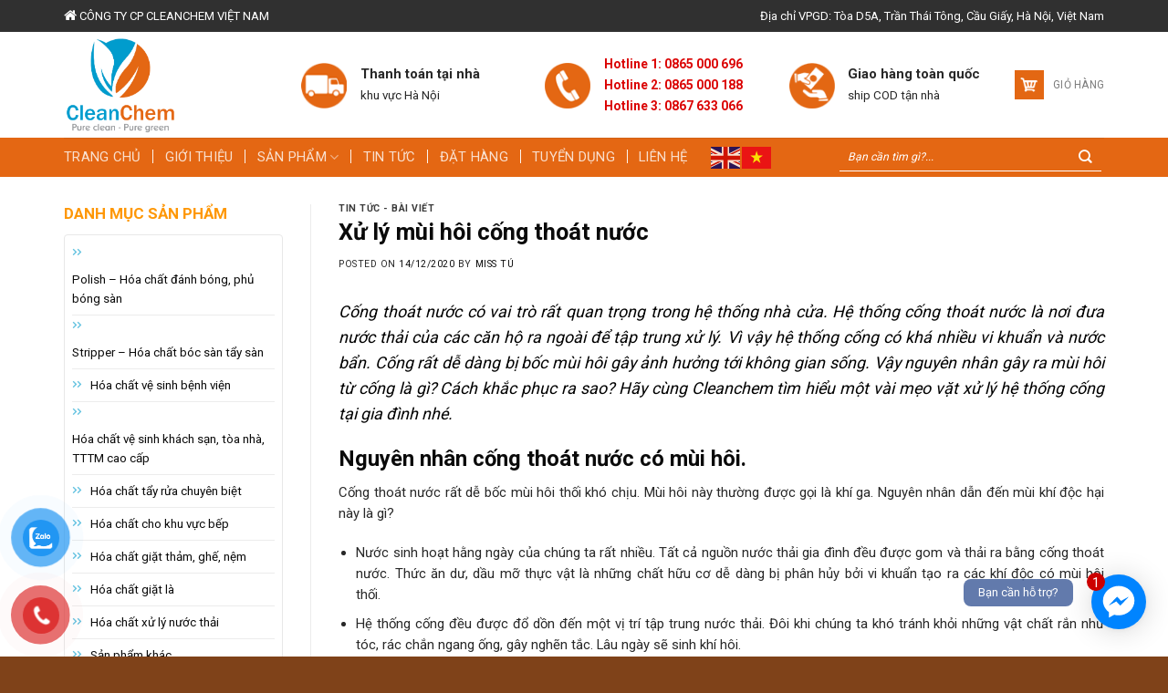

--- FILE ---
content_type: text/html; charset=UTF-8
request_url: https://cleanchem.vn/xu-ly-mui-hoi-cong-thoat-nuoc/
body_size: 37062
content:
<!DOCTYPE html>
<!--[if IE 9 ]> <html lang="vi" class="ie9 loading-site no-js"> <![endif]-->
<!--[if IE 8 ]> <html lang="vi" class="ie8 loading-site no-js"> <![endif]-->
<!--[if (gte IE 9)|!(IE)]><!--><html lang="vi" class="loading-site no-js"> <!--<![endif]-->
<head>
	<meta charset="UTF-8" />
	<link rel="profile" href="http://gmpg.org/xfn/11" />
	<link rel="pingback" href="https://cleanchem.vn/xmlrpc.php" />

	<script>(function(html){html.className = html.className.replace(/\bno-js\b/,'js')})(document.documentElement);</script>
<meta name='robots' content='index, follow, max-image-preview:large, max-snippet:-1, max-video-preview:-1' />
<meta name="viewport" content="width=device-width, initial-scale=1, maximum-scale=1" />
	<!-- This site is optimized with the Yoast SEO plugin v22.8 - https://yoast.com/wordpress/plugins/seo/ -->
	<title>Xử lý mùi hôi cống thoát nước - Hóa chất Cleamchem</title>
	<meta name="description" content="Cống thoát nước rất dễ dàng bị bốc mùi hôi gây ảnh hưởng tới không gian sống. Vậy cách xử lý mùi hôi cống thoát nước như thế nào?" />
	<link rel="canonical" href="https://cleanchem.vn/xu-ly-mui-hoi-cong-thoat-nuoc/" />
	<meta property="og:locale" content="vi_VN" />
	<meta property="og:type" content="article" />
	<meta property="og:title" content="Xử lý mùi hôi cống thoát nước - Hóa chất Cleamchem" />
	<meta property="og:description" content="Cống thoát nước rất dễ dàng bị bốc mùi hôi gây ảnh hưởng tới không gian sống. Vậy cách xử lý mùi hôi cống thoát nước như thế nào?" />
	<meta property="og:url" content="https://cleanchem.vn/xu-ly-mui-hoi-cong-thoat-nuoc/" />
	<meta property="og:site_name" content="Hóa chất Cleamchem" />
	<meta property="article:published_time" content="2020-12-14T06:35:55+00:00" />
	<meta property="article:modified_time" content="2020-12-29T06:35:43+00:00" />
	<meta property="og:image" content="https://cleanchem.vn/wp-content/uploads/2020/12/cong-thoat-nuoc.jpg" />
	<meta property="og:image:width" content="650" />
	<meta property="og:image:height" content="447" />
	<meta property="og:image:type" content="image/jpeg" />
	<meta name="author" content="Miss Tú" />
	<meta name="twitter:card" content="summary_large_image" />
	<meta name="twitter:label1" content="Được viết bởi" />
	<meta name="twitter:data1" content="Miss Tú" />
	<meta name="twitter:label2" content="Ước tính thời gian đọc" />
	<meta name="twitter:data2" content="6 phút" />
	<script type="application/ld+json" class="yoast-schema-graph">{"@context":"https://schema.org","@graph":[{"@type":"WebPage","@id":"https://cleanchem.vn/xu-ly-mui-hoi-cong-thoat-nuoc/","url":"https://cleanchem.vn/xu-ly-mui-hoi-cong-thoat-nuoc/","name":"Xử lý mùi hôi cống thoát nước - Hóa chất Cleamchem","isPartOf":{"@id":"https://cleanchem.vn/#website"},"primaryImageOfPage":{"@id":"https://cleanchem.vn/xu-ly-mui-hoi-cong-thoat-nuoc/#primaryimage"},"image":{"@id":"https://cleanchem.vn/xu-ly-mui-hoi-cong-thoat-nuoc/#primaryimage"},"thumbnailUrl":"https://cleanchem.vn/wp-content/uploads/2020/12/cong-thoat-nuoc.jpg","datePublished":"2020-12-14T06:35:55+00:00","dateModified":"2020-12-29T06:35:43+00:00","author":{"@id":"https://cleanchem.vn/#/schema/person/ae697d0a897ca3d6606ae2d928f2b066"},"description":"Cống thoát nước rất dễ dàng bị bốc mùi hôi gây ảnh hưởng tới không gian sống. Vậy cách xử lý mùi hôi cống thoát nước như thế nào?","breadcrumb":{"@id":"https://cleanchem.vn/xu-ly-mui-hoi-cong-thoat-nuoc/#breadcrumb"},"inLanguage":"vi","potentialAction":[{"@type":"ReadAction","target":["https://cleanchem.vn/xu-ly-mui-hoi-cong-thoat-nuoc/"]}]},{"@type":"ImageObject","inLanguage":"vi","@id":"https://cleanchem.vn/xu-ly-mui-hoi-cong-thoat-nuoc/#primaryimage","url":"https://cleanchem.vn/wp-content/uploads/2020/12/cong-thoat-nuoc.jpg","contentUrl":"https://cleanchem.vn/wp-content/uploads/2020/12/cong-thoat-nuoc.jpg","width":650,"height":447,"caption":"Xu ly mui hoi cong thoat nuoc"},{"@type":"BreadcrumbList","@id":"https://cleanchem.vn/xu-ly-mui-hoi-cong-thoat-nuoc/#breadcrumb","itemListElement":[{"@type":"ListItem","position":1,"name":"Trang chủ","item":"https://cleanchem.vn/"},{"@type":"ListItem","position":2,"name":"Tin tức","item":"https://cleanchem.vn/tin-tuc/"},{"@type":"ListItem","position":3,"name":"Xử lý mùi hôi cống thoát nước"}]},{"@type":"WebSite","@id":"https://cleanchem.vn/#website","url":"https://cleanchem.vn/","name":"Hóa chất Cleamchem","description":"Hóa chất vệ sinh cộng nghiệp Hàn Quốc","potentialAction":[{"@type":"SearchAction","target":{"@type":"EntryPoint","urlTemplate":"https://cleanchem.vn/?s={search_term_string}"},"query-input":"required name=search_term_string"}],"inLanguage":"vi"},{"@type":"Person","@id":"https://cleanchem.vn/#/schema/person/ae697d0a897ca3d6606ae2d928f2b066","name":"Miss Tú","image":{"@type":"ImageObject","inLanguage":"vi","@id":"https://cleanchem.vn/#/schema/person/image/","url":"https://secure.gravatar.com/avatar/e9ce316397b9665f0e2e219ae23d2fe0?s=96&d=mm&r=g","contentUrl":"https://secure.gravatar.com/avatar/e9ce316397b9665f0e2e219ae23d2fe0?s=96&d=mm&r=g","caption":"Miss Tú"},"url":"https://cleanchem.vn/author/tu_cl/"}]}</script>
	<!-- / Yoast SEO plugin. -->


<link rel='dns-prefetch' href='//fonts.googleapis.com' />
<link rel="alternate" type="application/rss+xml" title="Dòng thông tin Hóa chất Cleamchem &raquo;" href="https://cleanchem.vn/feed/" />
<link rel="alternate" type="application/rss+xml" title="Hóa chất Cleamchem &raquo; Dòng bình luận" href="https://cleanchem.vn/comments/feed/" />
<link rel="alternate" type="application/rss+xml" title="Hóa chất Cleamchem &raquo; Xử lý mùi hôi cống thoát nước Dòng bình luận" href="https://cleanchem.vn/xu-ly-mui-hoi-cong-thoat-nuoc/feed/" />
<style id='classic-theme-styles-inline-css' type='text/css'>
/*! This file is auto-generated */
.wp-block-button__link{color:#fff;background-color:#32373c;border-radius:9999px;box-shadow:none;text-decoration:none;padding:calc(.667em + 2px) calc(1.333em + 2px);font-size:1.125em}.wp-block-file__button{background:#32373c;color:#fff;text-decoration:none}
</style>
<style id='global-styles-inline-css' type='text/css'>
body{--wp--preset--color--black: #000000;--wp--preset--color--cyan-bluish-gray: #abb8c3;--wp--preset--color--white: #ffffff;--wp--preset--color--pale-pink: #f78da7;--wp--preset--color--vivid-red: #cf2e2e;--wp--preset--color--luminous-vivid-orange: #ff6900;--wp--preset--color--luminous-vivid-amber: #fcb900;--wp--preset--color--light-green-cyan: #7bdcb5;--wp--preset--color--vivid-green-cyan: #00d084;--wp--preset--color--pale-cyan-blue: #8ed1fc;--wp--preset--color--vivid-cyan-blue: #0693e3;--wp--preset--color--vivid-purple: #9b51e0;--wp--preset--gradient--vivid-cyan-blue-to-vivid-purple: linear-gradient(135deg,rgba(6,147,227,1) 0%,rgb(155,81,224) 100%);--wp--preset--gradient--light-green-cyan-to-vivid-green-cyan: linear-gradient(135deg,rgb(122,220,180) 0%,rgb(0,208,130) 100%);--wp--preset--gradient--luminous-vivid-amber-to-luminous-vivid-orange: linear-gradient(135deg,rgba(252,185,0,1) 0%,rgba(255,105,0,1) 100%);--wp--preset--gradient--luminous-vivid-orange-to-vivid-red: linear-gradient(135deg,rgba(255,105,0,1) 0%,rgb(207,46,46) 100%);--wp--preset--gradient--very-light-gray-to-cyan-bluish-gray: linear-gradient(135deg,rgb(238,238,238) 0%,rgb(169,184,195) 100%);--wp--preset--gradient--cool-to-warm-spectrum: linear-gradient(135deg,rgb(74,234,220) 0%,rgb(151,120,209) 20%,rgb(207,42,186) 40%,rgb(238,44,130) 60%,rgb(251,105,98) 80%,rgb(254,248,76) 100%);--wp--preset--gradient--blush-light-purple: linear-gradient(135deg,rgb(255,206,236) 0%,rgb(152,150,240) 100%);--wp--preset--gradient--blush-bordeaux: linear-gradient(135deg,rgb(254,205,165) 0%,rgb(254,45,45) 50%,rgb(107,0,62) 100%);--wp--preset--gradient--luminous-dusk: linear-gradient(135deg,rgb(255,203,112) 0%,rgb(199,81,192) 50%,rgb(65,88,208) 100%);--wp--preset--gradient--pale-ocean: linear-gradient(135deg,rgb(255,245,203) 0%,rgb(182,227,212) 50%,rgb(51,167,181) 100%);--wp--preset--gradient--electric-grass: linear-gradient(135deg,rgb(202,248,128) 0%,rgb(113,206,126) 100%);--wp--preset--gradient--midnight: linear-gradient(135deg,rgb(2,3,129) 0%,rgb(40,116,252) 100%);--wp--preset--font-size--small: 13px;--wp--preset--font-size--medium: 20px;--wp--preset--font-size--large: 36px;--wp--preset--font-size--x-large: 42px;--wp--preset--spacing--20: 0.44rem;--wp--preset--spacing--30: 0.67rem;--wp--preset--spacing--40: 1rem;--wp--preset--spacing--50: 1.5rem;--wp--preset--spacing--60: 2.25rem;--wp--preset--spacing--70: 3.38rem;--wp--preset--spacing--80: 5.06rem;--wp--preset--shadow--natural: 6px 6px 9px rgba(0, 0, 0, 0.2);--wp--preset--shadow--deep: 12px 12px 50px rgba(0, 0, 0, 0.4);--wp--preset--shadow--sharp: 6px 6px 0px rgba(0, 0, 0, 0.2);--wp--preset--shadow--outlined: 6px 6px 0px -3px rgba(255, 255, 255, 1), 6px 6px rgba(0, 0, 0, 1);--wp--preset--shadow--crisp: 6px 6px 0px rgba(0, 0, 0, 1);}:where(.is-layout-flex){gap: 0.5em;}:where(.is-layout-grid){gap: 0.5em;}body .is-layout-flex{display: flex;}body .is-layout-flex{flex-wrap: wrap;align-items: center;}body .is-layout-flex > *{margin: 0;}body .is-layout-grid{display: grid;}body .is-layout-grid > *{margin: 0;}:where(.wp-block-columns.is-layout-flex){gap: 2em;}:where(.wp-block-columns.is-layout-grid){gap: 2em;}:where(.wp-block-post-template.is-layout-flex){gap: 1.25em;}:where(.wp-block-post-template.is-layout-grid){gap: 1.25em;}.has-black-color{color: var(--wp--preset--color--black) !important;}.has-cyan-bluish-gray-color{color: var(--wp--preset--color--cyan-bluish-gray) !important;}.has-white-color{color: var(--wp--preset--color--white) !important;}.has-pale-pink-color{color: var(--wp--preset--color--pale-pink) !important;}.has-vivid-red-color{color: var(--wp--preset--color--vivid-red) !important;}.has-luminous-vivid-orange-color{color: var(--wp--preset--color--luminous-vivid-orange) !important;}.has-luminous-vivid-amber-color{color: var(--wp--preset--color--luminous-vivid-amber) !important;}.has-light-green-cyan-color{color: var(--wp--preset--color--light-green-cyan) !important;}.has-vivid-green-cyan-color{color: var(--wp--preset--color--vivid-green-cyan) !important;}.has-pale-cyan-blue-color{color: var(--wp--preset--color--pale-cyan-blue) !important;}.has-vivid-cyan-blue-color{color: var(--wp--preset--color--vivid-cyan-blue) !important;}.has-vivid-purple-color{color: var(--wp--preset--color--vivid-purple) !important;}.has-black-background-color{background-color: var(--wp--preset--color--black) !important;}.has-cyan-bluish-gray-background-color{background-color: var(--wp--preset--color--cyan-bluish-gray) !important;}.has-white-background-color{background-color: var(--wp--preset--color--white) !important;}.has-pale-pink-background-color{background-color: var(--wp--preset--color--pale-pink) !important;}.has-vivid-red-background-color{background-color: var(--wp--preset--color--vivid-red) !important;}.has-luminous-vivid-orange-background-color{background-color: var(--wp--preset--color--luminous-vivid-orange) !important;}.has-luminous-vivid-amber-background-color{background-color: var(--wp--preset--color--luminous-vivid-amber) !important;}.has-light-green-cyan-background-color{background-color: var(--wp--preset--color--light-green-cyan) !important;}.has-vivid-green-cyan-background-color{background-color: var(--wp--preset--color--vivid-green-cyan) !important;}.has-pale-cyan-blue-background-color{background-color: var(--wp--preset--color--pale-cyan-blue) !important;}.has-vivid-cyan-blue-background-color{background-color: var(--wp--preset--color--vivid-cyan-blue) !important;}.has-vivid-purple-background-color{background-color: var(--wp--preset--color--vivid-purple) !important;}.has-black-border-color{border-color: var(--wp--preset--color--black) !important;}.has-cyan-bluish-gray-border-color{border-color: var(--wp--preset--color--cyan-bluish-gray) !important;}.has-white-border-color{border-color: var(--wp--preset--color--white) !important;}.has-pale-pink-border-color{border-color: var(--wp--preset--color--pale-pink) !important;}.has-vivid-red-border-color{border-color: var(--wp--preset--color--vivid-red) !important;}.has-luminous-vivid-orange-border-color{border-color: var(--wp--preset--color--luminous-vivid-orange) !important;}.has-luminous-vivid-amber-border-color{border-color: var(--wp--preset--color--luminous-vivid-amber) !important;}.has-light-green-cyan-border-color{border-color: var(--wp--preset--color--light-green-cyan) !important;}.has-vivid-green-cyan-border-color{border-color: var(--wp--preset--color--vivid-green-cyan) !important;}.has-pale-cyan-blue-border-color{border-color: var(--wp--preset--color--pale-cyan-blue) !important;}.has-vivid-cyan-blue-border-color{border-color: var(--wp--preset--color--vivid-cyan-blue) !important;}.has-vivid-purple-border-color{border-color: var(--wp--preset--color--vivid-purple) !important;}.has-vivid-cyan-blue-to-vivid-purple-gradient-background{background: var(--wp--preset--gradient--vivid-cyan-blue-to-vivid-purple) !important;}.has-light-green-cyan-to-vivid-green-cyan-gradient-background{background: var(--wp--preset--gradient--light-green-cyan-to-vivid-green-cyan) !important;}.has-luminous-vivid-amber-to-luminous-vivid-orange-gradient-background{background: var(--wp--preset--gradient--luminous-vivid-amber-to-luminous-vivid-orange) !important;}.has-luminous-vivid-orange-to-vivid-red-gradient-background{background: var(--wp--preset--gradient--luminous-vivid-orange-to-vivid-red) !important;}.has-very-light-gray-to-cyan-bluish-gray-gradient-background{background: var(--wp--preset--gradient--very-light-gray-to-cyan-bluish-gray) !important;}.has-cool-to-warm-spectrum-gradient-background{background: var(--wp--preset--gradient--cool-to-warm-spectrum) !important;}.has-blush-light-purple-gradient-background{background: var(--wp--preset--gradient--blush-light-purple) !important;}.has-blush-bordeaux-gradient-background{background: var(--wp--preset--gradient--blush-bordeaux) !important;}.has-luminous-dusk-gradient-background{background: var(--wp--preset--gradient--luminous-dusk) !important;}.has-pale-ocean-gradient-background{background: var(--wp--preset--gradient--pale-ocean) !important;}.has-electric-grass-gradient-background{background: var(--wp--preset--gradient--electric-grass) !important;}.has-midnight-gradient-background{background: var(--wp--preset--gradient--midnight) !important;}.has-small-font-size{font-size: var(--wp--preset--font-size--small) !important;}.has-medium-font-size{font-size: var(--wp--preset--font-size--medium) !important;}.has-large-font-size{font-size: var(--wp--preset--font-size--large) !important;}.has-x-large-font-size{font-size: var(--wp--preset--font-size--x-large) !important;}
.wp-block-navigation a:where(:not(.wp-element-button)){color: inherit;}
:where(.wp-block-post-template.is-layout-flex){gap: 1.25em;}:where(.wp-block-post-template.is-layout-grid){gap: 1.25em;}
:where(.wp-block-columns.is-layout-flex){gap: 2em;}:where(.wp-block-columns.is-layout-grid){gap: 2em;}
.wp-block-pullquote{font-size: 1.5em;line-height: 1.6;}
</style>
<link rel='stylesheet' id='contact-form-7-css' href='https://cleanchem.vn/wp-content/plugins/contact-form-7/includes/css/styles.css' type='text/css' media='all' />
<link rel='stylesheet' id='devvn-quickbuy-style-css' href='https://cleanchem.vn/wp-content/plugins/devvn-quick-buy/css/devvn-quick-buy.css' type='text/css' media='all' />
<link rel='stylesheet' id='font-awesome-four-css' href='https://cleanchem.vn/wp-content/plugins/font-awesome-4-menus/css/font-awesome.min.css' type='text/css' media='all' />
<style id='woocommerce-inline-inline-css' type='text/css'>
.woocommerce form .form-row .required { visibility: visible; }
</style>
<link rel='stylesheet' id='pzf-style-css' href='https://cleanchem.vn/wp-content/plugins/button-contact-vr/css/style.css' type='text/css' media='all' />
<link rel='stylesheet' id='flatsome-icons-css' href='https://cleanchem.vn/wp-content/themes/flatsome/assets/css/fl-icons.css' type='text/css' media='all' />
<link rel='stylesheet' id='flatsome-main-css' href='https://cleanchem.vn/wp-content/themes/flatsome/assets/css/flatsome.css' type='text/css' media='all' />
<link rel='stylesheet' id='flatsome-shop-css' href='https://cleanchem.vn/wp-content/themes/flatsome/assets/css/flatsome-shop.css' type='text/css' media='all' />
<link rel='stylesheet' id='flatsome-style-css' href='https://cleanchem.vn/wp-content/themes/duoc-pham/style.css' type='text/css' media='all' />
<link rel='stylesheet' id='flatsome-googlefonts-css' href='//fonts.googleapis.com/css?family=Roboto%3Aregular%2C700%2Cregular%2Cregular%7CDancing+Script%3Aregular%2C400&#038;display=swap' type='text/css' media='all' />
<script type="text/template" id="tmpl-variation-template">
	<div class="woocommerce-variation-description">{{{ data.variation.variation_description }}}</div>
	<div class="woocommerce-variation-price">{{{ data.variation.price_html }}}</div>
	<div class="woocommerce-variation-availability">{{{ data.variation.availability_html }}}</div>
</script>
<script type="text/template" id="tmpl-unavailable-variation-template">
	<p>Rất tiếc, sản phẩm này hiện không tồn tại. Hãy chọn một phương thức kết hợp khác.</p>
</script>
<script type="text/javascript" src="https://cleanchem.vn/wp-includes/js/jquery/jquery.min.js" id="jquery-core-js"></script>
<script type="text/javascript" src="https://cleanchem.vn/wp-includes/js/underscore.min.js" id="underscore-js"></script>
<script type="text/javascript" id="wp-util-js-extra">
/* <![CDATA[ */
var _wpUtilSettings = {"ajax":{"url":"\/wp-admin\/admin-ajax.php"}};
/* ]]> */
</script>
<script type="text/javascript" src="https://cleanchem.vn/wp-includes/js/wp-util.min.js" id="wp-util-js"></script>
<script type="text/javascript" src="https://cleanchem.vn/wp-content/plugins/woocommerce/assets/js/jquery-blockui/jquery.blockUI.min.js" id="jquery-blockui-js" data-wp-strategy="defer"></script>
<script type="text/javascript" id="wc-add-to-cart-js-extra">
/* <![CDATA[ */
var wc_add_to_cart_params = {"ajax_url":"\/wp-admin\/admin-ajax.php","wc_ajax_url":"\/?wc-ajax=%%endpoint%%","i18n_view_cart":"Xem gi\u1ecf h\u00e0ng","cart_url":"https:\/\/cleanchem.vn\/gio-hang\/","is_cart":"","cart_redirect_after_add":"no"};
/* ]]> */
</script>
<script type="text/javascript" src="https://cleanchem.vn/wp-content/plugins/woocommerce/assets/js/frontend/add-to-cart.min.js" id="wc-add-to-cart-js" defer="defer" data-wp-strategy="defer"></script>
<script type="text/javascript" src="https://cleanchem.vn/wp-content/plugins/woocommerce/assets/js/js-cookie/js.cookie.min.js" id="js-cookie-js" defer="defer" data-wp-strategy="defer"></script>
<script type="text/javascript" id="woocommerce-js-extra">
/* <![CDATA[ */
var woocommerce_params = {"ajax_url":"\/wp-admin\/admin-ajax.php","wc_ajax_url":"\/?wc-ajax=%%endpoint%%"};
/* ]]> */
</script>
<script type="text/javascript" src="https://cleanchem.vn/wp-content/plugins/woocommerce/assets/js/frontend/woocommerce.min.js" id="woocommerce-js" defer="defer" data-wp-strategy="defer"></script>
<link rel="https://api.w.org/" href="https://cleanchem.vn/wp-json/" /><link rel="alternate" type="application/json" href="https://cleanchem.vn/wp-json/wp/v2/posts/2085" /><link rel="EditURI" type="application/rsd+xml" title="RSD" href="https://cleanchem.vn/xmlrpc.php?rsd" />
<meta name="generator" content="WordPress 6.5.7" />
<meta name="generator" content="WooCommerce 8.9.4" />
<link rel='shortlink' href='https://cleanchem.vn/?p=2085' />
<link rel="alternate" type="application/json+oembed" href="https://cleanchem.vn/wp-json/oembed/1.0/embed?url=https%3A%2F%2Fcleanchem.vn%2Fxu-ly-mui-hoi-cong-thoat-nuoc%2F" />
<link rel="alternate" type="text/xml+oembed" href="https://cleanchem.vn/wp-json/oembed/1.0/embed?url=https%3A%2F%2Fcleanchem.vn%2Fxu-ly-mui-hoi-cong-thoat-nuoc%2F&#038;format=xml" />
<style>.bg{opacity: 0; transition: opacity 1s; -webkit-transition: opacity 1s;} .bg-loaded{opacity: 1;}</style><!--[if IE]><link rel="stylesheet" type="text/css" href="https://cleanchem.vn/wp-content/themes/flatsome/assets/css/ie-fallback.css"><script src="//cdnjs.cloudflare.com/ajax/libs/html5shiv/3.6.1/html5shiv.js"></script><script>var head = document.getElementsByTagName('head')[0],style = document.createElement('style');style.type = 'text/css';style.styleSheet.cssText = ':before,:after{content:none !important';head.appendChild(style);setTimeout(function(){head.removeChild(style);}, 0);</script><script src="https://cleanchem.vn/wp-content/themes/flatsome/assets/libs/ie-flexibility.js"></script><![endif]-->	<noscript><style>.woocommerce-product-gallery{ opacity: 1 !important; }</style></noscript>
	<link rel="icon" href="https://cleanchem.vn/wp-content/uploads/2020/10/cropped-logo_cleanchem-1-32x32.png" sizes="32x32" />
<link rel="icon" href="https://cleanchem.vn/wp-content/uploads/2020/10/cropped-logo_cleanchem-1-192x192.png" sizes="192x192" />
<link rel="apple-touch-icon" href="https://cleanchem.vn/wp-content/uploads/2020/10/cropped-logo_cleanchem-1-180x180.png" />
<meta name="msapplication-TileImage" content="https://cleanchem.vn/wp-content/uploads/2020/10/cropped-logo_cleanchem-1-270x270.png" />
<style id="custom-css" type="text/css">:root {--primary-color: #e46713;}.full-width .ubermenu-nav, .container, .row{max-width: 1170px}.row.row-collapse{max-width: 1140px}.row.row-small{max-width: 1162.5px}.row.row-large{max-width: 1200px}.header-main{height: 116px}#logo img{max-height: 116px}#logo{width:230px;}#logo img{padding:5px 0;}.header-bottom{min-height: 43px}.header-top{min-height: 35px}.transparent .header-main{height: 90px}.transparent #logo img{max-height: 90px}.has-transparent + .page-title:first-of-type,.has-transparent + #main > .page-title,.has-transparent + #main > div > .page-title,.has-transparent + #main .page-header-wrapper:first-of-type .page-title{padding-top: 170px;}.header.show-on-scroll,.stuck .header-main{height:70px!important}.stuck #logo img{max-height: 70px!important}.search-form{ width: 80%;}.header-bg-color, .header-wrapper {background-color: rgba(255,255,255,0)}.header-bottom {background-color: #e46713}.header-main .nav > li > a{line-height: 16px }.stuck .header-main .nav > li > a{line-height: 50px }.header-bottom-nav > li > a{line-height: 5px }@media (max-width: 549px) {.header-main{height: 70px}#logo img{max-height: 70px}}.header-top{background-color:#303030!important;}/* Color */.accordion-title.active, .has-icon-bg .icon .icon-inner,.logo a, .primary.is-underline, .primary.is-link, .badge-outline .badge-inner, .nav-outline > li.active> a,.nav-outline >li.active > a, .cart-icon strong,[data-color='primary'], .is-outline.primary{color: #e46713;}/* Color !important */[data-text-color="primary"]{color: #e46713!important;}/* Background Color */[data-text-bg="primary"]{background-color: #e46713;}/* Background */.scroll-to-bullets a,.featured-title, .label-new.menu-item > a:after, .nav-pagination > li > .current,.nav-pagination > li > span:hover,.nav-pagination > li > a:hover,.has-hover:hover .badge-outline .badge-inner,button[type="submit"], .button.wc-forward:not(.checkout):not(.checkout-button), .button.submit-button, .button.primary:not(.is-outline),.featured-table .title,.is-outline:hover, .has-icon:hover .icon-label,.nav-dropdown-bold .nav-column li > a:hover, .nav-dropdown.nav-dropdown-bold > li > a:hover, .nav-dropdown-bold.dark .nav-column li > a:hover, .nav-dropdown.nav-dropdown-bold.dark > li > a:hover, .is-outline:hover, .tagcloud a:hover,.grid-tools a, input[type='submit']:not(.is-form), .box-badge:hover .box-text, input.button.alt,.nav-box > li > a:hover,.nav-box > li.active > a,.nav-pills > li.active > a ,.current-dropdown .cart-icon strong, .cart-icon:hover strong, .nav-line-bottom > li > a:before, .nav-line-grow > li > a:before, .nav-line > li > a:before,.banner, .header-top, .slider-nav-circle .flickity-prev-next-button:hover svg, .slider-nav-circle .flickity-prev-next-button:hover .arrow, .primary.is-outline:hover, .button.primary:not(.is-outline), input[type='submit'].primary, input[type='submit'].primary, input[type='reset'].button, input[type='button'].primary, .badge-inner{background-color: #e46713;}/* Border */.nav-vertical.nav-tabs > li.active > a,.scroll-to-bullets a.active,.nav-pagination > li > .current,.nav-pagination > li > span:hover,.nav-pagination > li > a:hover,.has-hover:hover .badge-outline .badge-inner,.accordion-title.active,.featured-table,.is-outline:hover, .tagcloud a:hover,blockquote, .has-border, .cart-icon strong:after,.cart-icon strong,.blockUI:before, .processing:before,.loading-spin, .slider-nav-circle .flickity-prev-next-button:hover svg, .slider-nav-circle .flickity-prev-next-button:hover .arrow, .primary.is-outline:hover{border-color: #e46713}.nav-tabs > li.active > a{border-top-color: #e46713}.widget_shopping_cart_content .blockUI.blockOverlay:before { border-left-color: #e46713 }.woocommerce-checkout-review-order .blockUI.blockOverlay:before { border-left-color: #e46713 }/* Fill */.slider .flickity-prev-next-button:hover svg,.slider .flickity-prev-next-button:hover .arrow{fill: #e46713;}/* Background Color */[data-icon-label]:after, .secondary.is-underline:hover,.secondary.is-outline:hover,.icon-label,.button.secondary:not(.is-outline),.button.alt:not(.is-outline), .badge-inner.on-sale, .button.checkout, .single_add_to_cart_button, .current .breadcrumb-step{ background-color:#009ccd; }[data-text-bg="secondary"]{background-color: #009ccd;}/* Color */.secondary.is-underline,.secondary.is-link, .secondary.is-outline,.stars a.active, .star-rating:before, .woocommerce-page .star-rating:before,.star-rating span:before, .color-secondary{color: #009ccd}/* Color !important */[data-text-color="secondary"]{color: #009ccd!important;}/* Border */.secondary.is-outline:hover{border-color:#009ccd}.alert.is-underline:hover,.alert.is-outline:hover,.alert{background-color: #007FEF}.alert.is-link, .alert.is-outline, .color-alert{color: #007FEF;}/* Color !important */[data-text-color="alert"]{color: #007FEF!important;}/* Background Color */[data-text-bg="alert"]{background-color: #007FEF;}body{font-size: 93%;}@media screen and (max-width: 549px){body{font-size: 100%;}}body{font-family:"Roboto", sans-serif}body{font-weight: 0}body{color: #282828}.nav > li > a {font-family:"Roboto", sans-serif;}.mobile-sidebar-levels-2 .nav > li > ul > li > a {font-family:"Roboto", sans-serif;}.nav > li > a {font-weight: 0;}.mobile-sidebar-levels-2 .nav > li > ul > li > a {font-weight: 0;}h1,h2,h3,h4,h5,h6,.heading-font, .off-canvas-center .nav-sidebar.nav-vertical > li > a{font-family: "Roboto", sans-serif;}h1,h2,h3,h4,h5,h6,.heading-font,.banner h1,.banner h2{font-weight: 700;}h1,h2,h3,h4,h5,h6,.heading-font{color: #0A0A0A;}.alt-font{font-family: "Dancing Script", sans-serif;}.alt-font{font-weight: 400!important;}a{color: #0A0A0A;}a:hover{color: #111111;}.tagcloud a:hover{border-color: #111111;background-color: #111111;}.widget a{color: #0A0A0A;}.widget a:hover{color: #009ccd;}.widget .tagcloud a:hover{border-color: #009ccd; background-color: #009ccd;}.current .breadcrumb-step, [data-icon-label]:after, .button#place_order,.button.checkout,.checkout-button,.single_add_to_cart_button.button{background-color: #FF7300!important }.badge-inner.on-sale{background-color: #F15A22}@media screen and (min-width: 550px){.products .box-vertical .box-image{min-width: 300px!important;width: 300px!important;}}.absolute-footer, html{background-color: #7F4219}/* Custom CSS */.product .large-9 {max-width:70%; flex-basis:70%;}.product .large-3 {max-width:30%; flex-basis:30%;}#product-sidebar ul.menu>li>a {font-size:85%;}.label-new.menu-item > a:after{content:"New";}.label-hot.menu-item > a:after{content:"Hot";}.label-sale.menu-item > a:after{content:"Sale";}.label-popular.menu-item > a:after{content:"Popular";}</style></head>

<body class="post-template-default single single-post postid-2085 single-format-standard theme-flatsome woocommerce-no-js lightbox nav-dropdown-has-arrow nav-dropdown-has-shadow nav-dropdown-has-border">


<a class="skip-link screen-reader-text" href="#main">Skip to content</a>

<div id="wrapper">

	
	<header id="header" class="header has-sticky sticky-jump">
		<div class="header-wrapper">
			<div id="top-bar" class="header-top hide-for-sticky nav-dark">
    <div class="flex-row container">
      <div class="flex-col hide-for-medium flex-left">
          <ul class="nav nav-left medium-nav-center nav-small  nav-divided">
              <li class="html custom html_topbar_left"><span class="fa fa-home" style="font-size:15px"></span><span style="font-size:13px"> CÔNG TY CP CLEANCHEM VIỆT NAM  </span></li>          </ul>
      </div>

      <div class="flex-col hide-for-medium flex-center">
          <ul class="nav nav-center nav-small  nav-divided">
                        </ul>
      </div>

      <div class="flex-col hide-for-medium flex-right">
         <ul class="nav top-bar-nav nav-right nav-small  nav-divided">
              <li class="html custom html_topbar_right"><span style="font-size:13px"> Địa chỉ VPGD: Tòa D5A, Trần Thái Tông, Cầu Giấy, Hà Nội, Việt Nam  </span></li>          </ul>
      </div>

            <div class="flex-col show-for-medium flex-grow">
          <ul class="nav nav-center nav-small mobile-nav  nav-divided">
              <li class="html custom html_topbar_left"><span class="fa fa-home" style="font-size:15px"></span><span style="font-size:13px"> CÔNG TY CP CLEANCHEM VIỆT NAM  </span></li>          </ul>
      </div>
      
    </div>
</div>
<div id="masthead" class="header-main hide-for-sticky">
      <div class="header-inner flex-row container logo-left medium-logo-center" role="navigation">

          <!-- Logo -->
          <div id="logo" class="flex-col logo">
            <!-- Header logo -->
<a href="https://cleanchem.vn/" title="Hóa chất Cleamchem - Hóa chất vệ sinh cộng nghiệp Hàn Quốc" rel="home">
    <img width="230" height="116" src="https://cleanchem.vn/wp-content/uploads/2020/10/logo_cleanchem.png" class="header_logo header-logo" alt="Hóa chất Cleamchem"/><img  width="230" height="116" src="https://cleanchem.vn/wp-content/uploads/2020/10/logo_cleanchem.png" class="header-logo-dark" alt="Hóa chất Cleamchem"/></a>
          </div>

          <!-- Mobile Left Elements -->
          <div class="flex-col show-for-medium flex-left">
            <ul class="mobile-nav nav nav-left ">
              <li class="nav-icon has-icon">
  		<a href="#" data-open="#main-menu" data-pos="left" data-bg="main-menu-overlay" data-color="" class="is-small" aria-label="Menu" aria-controls="main-menu" aria-expanded="false">
		
		  <i class="icon-menu" ></i>
		  		</a>
	</li>            </ul>
          </div>

          <!-- Left Elements -->
          <div class="flex-col hide-for-medium flex-left
            flex-grow">
            <ul class="header-nav header-nav-main nav nav-left  nav-uppercase" >
              <li class="header-block"><div class="header-block-block-1"><p><div class="row row-small align-middle"  id="row-1576795641"> 
	<div id="col-74811832" class="col pb-0 medium-4 small-12 large-4"  >
		<div class="col-inner"  >
			
			 
		<div class="icon-box featured-box icon-box-left text-left"  >
					<div class="icon-box-img" style="width: 50px">
				<div class="icon">
					<div class="icon-inner" >
						<img width="54" height="54" src="https://cleanchem.vn/wp-content/uploads/2020/10/Layer-6.png" class="attachment-medium size-medium" alt="" decoding="async" />					</div>
				</div>
			</div>
				<div class="icon-box-text last-reset">
									
<p><span style="font-size: 100%"><strong>Thanh toán tại nhà<br />
</strong></span><span style="font-size: 90%">khu vực Hà Nội</span></p>
		</div>
	</div>
	
	 		</div>
			</div>

	 
	<div id="col-1134125079" class="col pb-0 medium-4 small-12 large-4"  >
		<div class="col-inner"  >
			
			 
		<div class="icon-box featured-box icon-box-left text-left"  >
					<div class="icon-box-img" style="width: 50px">
				<div class="icon">
					<div class="icon-inner" >
						<img width="54" height="54" src="https://cleanchem.vn/wp-content/uploads/2020/10/Layer-7.png" class="attachment-medium size-medium" alt="" decoding="async" />					</div>
				</div>
			</div>
				<div class="icon-box-text last-reset">
									
<p><span style="font-size: 14px;color: #db0404"><strong>Hotline 1: 0865 000 696</strong></span><br />
<span style="font-size: 14px;color: #db0404"><strong>Hotline 2: 0865 000 188</strong></span><br />
<span style="font-size: 14px;color: #db0404"><strong>Hotline 3: 0867 633 066</strong></span></p>
		</div>
	</div>
	
	 		</div>
			</div>

	 
	<div id="col-2110531967" class="col pb-0 medium-4 small-12 large-4"  >
		<div class="col-inner"  >
			
			 
		<div class="icon-box featured-box icon-box-left text-left"  >
					<div class="icon-box-img" style="width: 50px">
				<div class="icon">
					<div class="icon-inner" >
						<img width="54" height="54" src="https://cleanchem.vn/wp-content/uploads/2020/10/Layer-8.png" class="attachment-medium size-medium" alt="" decoding="async" />					</div>
				</div>
			</div>
				<div class="icon-box-text last-reset">
									
<p><span style="font-size: 100%"><strong>Giao hàng toàn quốc</strong></span><br />
<span style="font-size: 90%">ship COD tận nhà</span></p>
		</div>
	</div>
	
	 		</div>
			</div>

	 </div></p></div></li>            </ul>
          </div>

          <!-- Right Elements -->
          <div class="flex-col hide-for-medium flex-right">
            <ul class="header-nav header-nav-main nav nav-right  nav-uppercase">
              <li class="cart-item has-icon">

	<a href="https://cleanchem.vn/gio-hang/" class="header-cart-link off-canvas-toggle nav-top-link is-small" data-open="#cart-popup" data-class="off-canvas-cart" title="Giỏ hàng" data-pos="right">

<span class="header-cart-title">
   Giỏ hàng     </span>

  <span class="image-icon header-cart-icon" data-icon-label="0">
    <img class="cart-img-icon" alt="Giỏ hàng" src="https://cleanchem.vn/wp-content/uploads/2020/10/Rectangle-2-1.png"/>
  </span>
</a>



  <!-- Cart Sidebar Popup -->
  <div id="cart-popup" class="mfp-hide widget_shopping_cart">
  <div class="cart-popup-inner inner-padding">
      <div class="cart-popup-title text-center">
          <h4 class="uppercase">Giỏ hàng</h4>
          <div class="is-divider"></div>
      </div>
      <div class="widget_shopping_cart_content">
          

	<p class="woocommerce-mini-cart__empty-message">Chưa có sản phẩm trong giỏ hàng.</p>


      </div>
            <div class="cart-sidebar-content relative"></div>  </div>
  </div>

</li>
            </ul>
          </div>

          <!-- Mobile Right Elements -->
          <div class="flex-col show-for-medium flex-right">
            <ul class="mobile-nav nav nav-right ">
              <li class="cart-item has-icon">

      <a href="https://cleanchem.vn/gio-hang/" class="header-cart-link off-canvas-toggle nav-top-link is-small" data-open="#cart-popup" data-class="off-canvas-cart" title="Giỏ hàng" data-pos="right">
  
  <span class="image-icon header-cart-icon" data-icon-label="0">
    <img class="cart-img-icon" alt="Giỏ hàng" src="https://cleanchem.vn/wp-content/uploads/2020/10/Rectangle-2-1.png"/>
  </span>
</a>

</li>
            </ul>
          </div>

      </div>
     
            <div class="container"><div class="top-divider full-width"></div></div>
      </div><div id="wide-nav" class="header-bottom wide-nav nav-dark hide-for-medium">
    <div class="flex-row container">

                        <div class="flex-col hide-for-medium flex-left">
                <ul class="nav header-nav header-bottom-nav nav-left  nav-divided nav-size-large nav-spacing-xlarge nav-uppercase">
                    <li id="menu-item-46" class="menu-item menu-item-type-post_type menu-item-object-page menu-item-home menu-item-46 menu-item-design-default"><a href="https://cleanchem.vn/" class="nav-top-link">Trang chủ</a></li>
<li id="menu-item-666" class="menu-item menu-item-type-post_type menu-item-object-page menu-item-666 menu-item-design-default"><a href="https://cleanchem.vn/gioi-thieu/" class="nav-top-link">Giới thiệu</a></li>
<li id="menu-item-45" class="menu-item menu-item-type-post_type menu-item-object-page menu-item-has-children menu-item-45 menu-item-design-default has-dropdown"><a href="https://cleanchem.vn/cua-hang/" class="nav-top-link">Sản phẩm<i class="icon-angle-down" ></i></a>
<ul class="sub-menu nav-dropdown nav-dropdown-default">
	<li id="menu-item-1121" class="menu-item menu-item-type-taxonomy menu-item-object-product_cat menu-item-1121"><a href="https://cleanchem.vn/danh-muc/polish-hoa-chat-danh-bong-phu-bong-san/">Polish &#8211; Hóa chất đánh bóng, phủ bóng sàn</a></li>
	<li id="menu-item-1122" class="menu-item menu-item-type-taxonomy menu-item-object-product_cat menu-item-1122"><a href="https://cleanchem.vn/danh-muc/stripper-hoa-chat-boc-san-tay-san/">Stripper &#8211; Hóa chất bóc sàn tẩy sàn</a></li>
	<li id="menu-item-1123" class="menu-item menu-item-type-taxonomy menu-item-object-product_cat menu-item-1123"><a href="https://cleanchem.vn/danh-muc/hoa-chat-ve-sinh-benh-vien/">Hóa chất vệ sinh bệnh viện</a></li>
	<li id="menu-item-1124" class="menu-item menu-item-type-taxonomy menu-item-object-product_cat menu-item-1124"><a href="https://cleanchem.vn/danh-muc/hoa-chat-ve-sinh-khach-san-toa-nha-tttm-cao-cap/">Hóa chất vệ sinh khách sạn, tòa nhà, TTTM cao cấp</a></li>
	<li id="menu-item-1125" class="menu-item menu-item-type-taxonomy menu-item-object-product_cat menu-item-1125"><a href="https://cleanchem.vn/danh-muc/hoa-chat-tay-rua-chuyen-biet/">Hóa chất tẩy rửa chuyên biệt</a></li>
	<li id="menu-item-1126" class="menu-item menu-item-type-taxonomy menu-item-object-product_cat menu-item-1126"><a href="https://cleanchem.vn/danh-muc/hoa-chat-cho-khu-vuc-bep/">Hóa chất cho khu vực bếp</a></li>
	<li id="menu-item-1127" class="menu-item menu-item-type-taxonomy menu-item-object-product_cat menu-item-1127"><a href="https://cleanchem.vn/danh-muc/hoa-chat-giat-tham-ghe-nem/">Hóa chất giặt thảm, ghế, nệm</a></li>
	<li id="menu-item-1128" class="menu-item menu-item-type-taxonomy menu-item-object-product_cat menu-item-1128"><a href="https://cleanchem.vn/danh-muc/hoa-chat-giat-la/">Hóa chất giặt là</a></li>
</ul>
</li>
<li id="menu-item-44" class="menu-item menu-item-type-post_type menu-item-object-page current_page_parent menu-item-44 menu-item-design-default"><a href="https://cleanchem.vn/tin-tuc/" class="nav-top-link">Tin tức</a></li>
<li id="menu-item-42" class="menu-item menu-item-type-post_type menu-item-object-page menu-item-42 menu-item-design-default"><a href="https://cleanchem.vn/dat-hang/" class="nav-top-link">Đặt hàng</a></li>
<li id="menu-item-986" class="menu-item menu-item-type-post_type menu-item-object-page menu-item-986 menu-item-design-default"><a href="https://cleanchem.vn/tuyen-dung/" class="nav-top-link">Tuyển dụng</a></li>
<li id="menu-item-43" class="menu-item menu-item-type-post_type menu-item-object-page menu-item-43 menu-item-design-default"><a href="https://cleanchem.vn/lien-he/" class="nav-top-link">Liên hệ</a></li>
<li class="html custom html_nav_position_text"><div class="gtranslate_wrapper" id="gt-wrapper-49315596"></div></li>                </ul>
            </div>
            
            
                        <div class="flex-col hide-for-medium flex-right flex-grow">
              <ul class="nav header-nav header-bottom-nav nav-right  nav-divided nav-size-large nav-spacing-xlarge nav-uppercase">
                   <li class="header-search-form search-form html relative has-icon">
	<div class="header-search-form-wrapper">
		<div class="searchform-wrapper ux-search-box relative form-flat is-normal"><form role="search" method="get" class="searchform" action="https://cleanchem.vn/">
	<div class="flex-row relative">
						<div class="flex-col flex-grow">
			<label class="screen-reader-text" for="woocommerce-product-search-field-0">Tìm kiếm:</label>
			<input type="search" id="woocommerce-product-search-field-0" class="search-field mb-0" placeholder="Bạn cần tìm gì?..." value="" name="s" />
			<input type="hidden" name="post_type" value="product" />
					</div>
		<div class="flex-col">
			<button type="submit" value="Tìm kiếm" class="ux-search-submit submit-button secondary button icon mb-0">
				<i class="icon-search" ></i>			</button>
		</div>
	</div>
	<div class="live-search-results text-left z-top"></div>
</form>
</div>	</div>
</li>              </ul>
            </div>
            
            
    </div>
</div>

<div class="header-bg-container fill"><div class="header-bg-image fill"></div><div class="header-bg-color fill"></div></div>		</div>
	</header>

	
	<main id="main" class="">

<div id="content" class="blog-wrapper blog-single page-wrapper">
	
<div class="row row-large row-divided ">

	<div class="post-sidebar large-3 col">
				<div id="secondary" class="widget-area " role="complementary">
		<aside id="nav_menu-3" class="widget widget_nav_menu"><span class="widget-title "><span>Danh mục sản phẩm</span></span><div class="is-divider small"></div><div class="menu-danh-muc-san-pham-container"><ul id="menu-danh-muc-san-pham" class="menu"><li id="menu-item-1023" class="menu-item menu-item-type-taxonomy menu-item-object-product_cat menu-item-1023"><a href="https://cleanchem.vn/danh-muc/polish-hoa-chat-danh-bong-phu-bong-san/">Polish &#8211; Hóa chất đánh bóng, phủ bóng sàn</a></li>
<li id="menu-item-1016" class="menu-item menu-item-type-taxonomy menu-item-object-product_cat menu-item-1016"><a href="https://cleanchem.vn/danh-muc/stripper-hoa-chat-boc-san-tay-san/">Stripper &#8211; Hóa chất bóc sàn tẩy sàn</a></li>
<li id="menu-item-1021" class="menu-item menu-item-type-taxonomy menu-item-object-product_cat menu-item-1021"><a href="https://cleanchem.vn/danh-muc/hoa-chat-ve-sinh-benh-vien/">Hóa chất vệ sinh bệnh viện</a></li>
<li id="menu-item-1022" class="menu-item menu-item-type-taxonomy menu-item-object-product_cat menu-item-1022"><a href="https://cleanchem.vn/danh-muc/hoa-chat-ve-sinh-khach-san-toa-nha-tttm-cao-cap/">Hóa chất vệ sinh khách sạn, tòa nhà, TTTM cao cấp</a></li>
<li id="menu-item-1020" class="menu-item menu-item-type-taxonomy menu-item-object-product_cat menu-item-1020"><a href="https://cleanchem.vn/danh-muc/hoa-chat-tay-rua-chuyen-biet/">Hóa chất tẩy rửa chuyên biệt</a></li>
<li id="menu-item-1017" class="menu-item menu-item-type-taxonomy menu-item-object-product_cat menu-item-1017"><a href="https://cleanchem.vn/danh-muc/hoa-chat-cho-khu-vuc-bep/">Hóa chất cho khu vực bếp</a></li>
<li id="menu-item-1019" class="menu-item menu-item-type-taxonomy menu-item-object-product_cat menu-item-1019"><a href="https://cleanchem.vn/danh-muc/hoa-chat-giat-tham-ghe-nem/">Hóa chất giặt thảm, ghế, nệm</a></li>
<li id="menu-item-1018" class="menu-item menu-item-type-taxonomy menu-item-object-product_cat menu-item-1018"><a href="https://cleanchem.vn/danh-muc/hoa-chat-giat-la/">Hóa chất giặt là</a></li>
<li id="menu-item-2820" class="menu-item menu-item-type-custom menu-item-object-custom menu-item-2820"><a href="https://cleanchem.vn/danh-muc/hoa-chat-xu-ly-nuoc-thai/">Hóa chất xử lý nước thải</a></li>
<li id="menu-item-1024" class="menu-item menu-item-type-taxonomy menu-item-object-product_cat menu-item-1024"><a href="https://cleanchem.vn/danh-muc/san-pham-khac/">Sản phẩm khác</a></li>
</ul></div></aside><aside id="woocommerce_products-2" class="widget woocommerce widget_products"><span class="widget-title "><span>Sản phẩm bán chạy</span></span><div class="is-divider small"></div><ul class="product_list_widget"><li>
	
	<a href="https://cleanchem.vn/san-pham/bot-giat-goc-kiem-alkali-power-100/">
		<img width="100" height="100" src="https://cleanchem.vn/wp-content/uploads/2020/10/z3882032422521_8370ba01e20bfa308bf5f91b41b50a15-100x100.jpg" class="attachment-woocommerce_gallery_thumbnail size-woocommerce_gallery_thumbnail" alt="" decoding="async" srcset="https://cleanchem.vn/wp-content/uploads/2020/10/z3882032422521_8370ba01e20bfa308bf5f91b41b50a15-100x100.jpg 100w, https://cleanchem.vn/wp-content/uploads/2020/10/z3882032422521_8370ba01e20bfa308bf5f91b41b50a15-150x150.jpg 150w, https://cleanchem.vn/wp-content/uploads/2020/10/z3882032422521_8370ba01e20bfa308bf5f91b41b50a15-300x300.jpg 300w" sizes="(max-width: 100px) 100vw, 100px" />		<span class="product-title">BỘT GIẶT GỐC KIỀM - ALKALI POWER 110</span>
	</a>

				
	
	</li>
<li>
	
	<a href="https://cleanchem.vn/san-pham/chat-xa-lam-mem-vai-dam-dac-powerful-softener-chem/">
		<img width="100" height="100" src="https://cleanchem.vn/wp-content/uploads/2020/10/H7.Powerful-Softener-Chem-100x100.png" class="attachment-woocommerce_gallery_thumbnail size-woocommerce_gallery_thumbnail" alt="" decoding="async" srcset="https://cleanchem.vn/wp-content/uploads/2020/10/H7.Powerful-Softener-Chem-100x100.png 100w, https://cleanchem.vn/wp-content/uploads/2020/10/H7.Powerful-Softener-Chem-150x150.png 150w, https://cleanchem.vn/wp-content/uploads/2020/10/H7.Powerful-Softener-Chem-300x300.png 300w" sizes="(max-width: 100px) 100vw, 100px" />		<span class="product-title">Chất xả làm mềm vải đậm đặc - POWERFUL SOFTENER CHEM</span>
	</a>

				
	
	</li>
<li>
	
	<a href="https://cleanchem.vn/san-pham/chat-giat-chinh-d-neutral-aid-chem/">
		<img width="100" height="100" src="https://cleanchem.vn/wp-content/uploads/2020/10/H5.D-Neutral..-100x100.png" class="attachment-woocommerce_gallery_thumbnail size-woocommerce_gallery_thumbnail" alt="Nuoc giat han quoc" decoding="async" srcset="https://cleanchem.vn/wp-content/uploads/2020/10/H5.D-Neutral..-100x100.png 100w, https://cleanchem.vn/wp-content/uploads/2020/10/H5.D-Neutral..-300x300.png 300w, https://cleanchem.vn/wp-content/uploads/2020/10/H5.D-Neutral..-1024x1024.png 1024w, https://cleanchem.vn/wp-content/uploads/2020/10/H5.D-Neutral..-150x150.png 150w, https://cleanchem.vn/wp-content/uploads/2020/10/H5.D-Neutral..-768x768.png 768w, https://cleanchem.vn/wp-content/uploads/2020/10/H5.D-Neutral..-600x600.png 600w, https://cleanchem.vn/wp-content/uploads/2020/10/H5.D-Neutral...png 1500w" sizes="(max-width: 100px) 100vw, 100px" />		<span class="product-title">CHẤT GIẶT CHÍNH - D NEUTRAL AID CHEM</span>
	</a>

				
	
	</li>
<li>
	
	<a href="https://cleanchem.vn/san-pham/chat-nhu-hoa-tay-dau-mo-pre-cleaning-chem/">
		<img width="100" height="100" src="https://cleanchem.vn/wp-content/uploads/2020/10/H8.Pre-Cleaning-Che-100x100.png" class="attachment-woocommerce_gallery_thumbnail size-woocommerce_gallery_thumbnail" alt="" decoding="async" srcset="https://cleanchem.vn/wp-content/uploads/2020/10/H8.Pre-Cleaning-Che-100x100.png 100w, https://cleanchem.vn/wp-content/uploads/2020/10/H8.Pre-Cleaning-Che-150x150.png 150w, https://cleanchem.vn/wp-content/uploads/2020/10/H8.Pre-Cleaning-Che-300x300.png 300w" sizes="(max-width: 100px) 100vw, 100px" />		<span class="product-title">Chất nhũ hóa, tẩy dầu mỡ - PRE CLEANING CHEM</span>
	</a>

				
	
	</li>
<li>
	
	<a href="https://cleanchem.vn/san-pham/bot-tay-trang-goc-oxy-powder-oxygen-bleach/">
		<img width="100" height="100" src="https://cleanchem.vn/wp-content/uploads/2020/10/H9.-Oxygen.-100x100.png" class="attachment-woocommerce_gallery_thumbnail size-woocommerce_gallery_thumbnail" alt="" decoding="async" srcset="https://cleanchem.vn/wp-content/uploads/2020/10/H9.-Oxygen.-100x100.png 100w, https://cleanchem.vn/wp-content/uploads/2020/10/H9.-Oxygen.-150x150.png 150w, https://cleanchem.vn/wp-content/uploads/2020/10/H9.-Oxygen.-300x300.png 300w" sizes="(max-width: 100px) 100vw, 100px" />		<span class="product-title">BỘT TẨY TRẮNG GỐC OXY - POWDER OXYGEN BLEACH</span>
	</a>

				
	
	</li>
</ul></aside>		<aside id="flatsome_recent_posts-2" class="widget flatsome_recent_posts">		<span class="widget-title "><span>Bài viết &#8211; Tin tức</span></span><div class="is-divider small"></div>		<ul>		
		
		<li class="recent-blog-posts-li">
			<div class="flex-row recent-blog-posts align-top pt-half pb-half">
				<div class="flex-col mr-half">
					<div class="badge post-date  badge-square">
							<div class="badge-inner bg-fill" style="background: url(https://cleanchem.vn/wp-content/uploads/2020/12/Cac-cong-nghe-xu-ly-nuoc-thai-150x150.jpg); border:0;">
                                							</div>
					</div>
				</div>
				<div class="flex-col flex-grow">
					  <a href="https://cleanchem.vn/ban-hoa-chat-xu-ly-nuoc-thai-chat-luong/" title="Bán hóa chất xử lý nước thải chất lượng">Bán hóa chất xử lý nước thải chất lượng</a>
				   	  <span class="post_comments op-7 block is-xsmall"><span>Chức năng bình luận bị tắt<span class="screen-reader-text"> ở Bán hóa chất xử lý nước thải chất lượng</span></span></span>
				</div>
			</div>
		</li>
		
		
		<li class="recent-blog-posts-li">
			<div class="flex-row recent-blog-posts align-top pt-half pb-half">
				<div class="flex-col mr-half">
					<div class="badge post-date  badge-square">
							<div class="badge-inner bg-fill" style="background: url(https://cleanchem.vn/wp-content/uploads/2020/12/unnamed-3-1-150x150.jpg); border:0;">
                                							</div>
					</div>
				</div>
				<div class="flex-col flex-grow">
					  <a href="https://cleanchem.vn/loi-giai-cho-bai-toan-xu-ly-nuoc-thai-o-viet-nam-2/" title="Lời giải cho bài toán xử lý nước thải ở Việt Nam">Lời giải cho bài toán xử lý nước thải ở Việt Nam</a>
				   	  <span class="post_comments op-7 block is-xsmall"><span>Chức năng bình luận bị tắt<span class="screen-reader-text"> ở Lời giải cho bài toán xử lý nước thải ở Việt Nam</span></span></span>
				</div>
			</div>
		</li>
		
		
		<li class="recent-blog-posts-li">
			<div class="flex-row recent-blog-posts align-top pt-half pb-half">
				<div class="flex-col mr-half">
					<div class="badge post-date  badge-square">
							<div class="badge-inner bg-fill" style="background: url(https://cleanchem.vn/wp-content/uploads/2020/11/4.1.Chlorine-Hi-Chlon-70-Nhat-thung-25-kg-150x150.jpg); border:0;">
                                							</div>
					</div>
				</div>
				<div class="flex-col flex-grow">
					  <a href="https://cleanchem.vn/ban-hoa-chat-phun-khu-trung-khu-khuan-hi-chlon-nham-ngan-dich-covid-19/" title="BÁN HÓA CHẤT PHUN KHỬ TRÙNG, KHỬ KHUẨN HI CHLON NHẰM NGĂN DỊCH COVID-19">BÁN HÓA CHẤT PHUN KHỬ TRÙNG, KHỬ KHUẨN HI CHLON NHẰM NGĂN DỊCH COVID-19</a>
				   	  <span class="post_comments op-7 block is-xsmall"><span>Chức năng bình luận bị tắt<span class="screen-reader-text"> ở BÁN HÓA CHẤT PHUN KHỬ TRÙNG, KHỬ KHUẨN HI CHLON NHẰM NGĂN DỊCH COVID-19</span></span></span>
				</div>
			</div>
		</li>
		
		
		<li class="recent-blog-posts-li">
			<div class="flex-row recent-blog-posts align-top pt-half pb-half">
				<div class="flex-col mr-half">
					<div class="badge post-date  badge-square">
							<div class="badge-inner bg-fill" style="background: url(https://cleanchem.vn/wp-content/uploads/2020/12/giay-phep-xa-thai-150x150.jpg); border:0;">
                                							</div>
					</div>
				</div>
				<div class="flex-col flex-grow">
					  <a href="https://cleanchem.vn/chung-tay-xu-ly-nuoc-thai-de-xay-dung-mot-viet-nam-xanh-2/" title="Chung tay xử lý nước thải để xây dựng một Việt Nam xanh">Chung tay xử lý nước thải để xây dựng một Việt Nam xanh</a>
				   	  <span class="post_comments op-7 block is-xsmall"><span>Chức năng bình luận bị tắt<span class="screen-reader-text"> ở Chung tay xử lý nước thải để xây dựng một Việt Nam xanh</span></span></span>
				</div>
			</div>
		</li>
		
		
		<li class="recent-blog-posts-li">
			<div class="flex-row recent-blog-posts align-top pt-half pb-half">
				<div class="flex-col mr-half">
					<div class="badge post-date  badge-square">
							<div class="badge-inner bg-fill" style="background: url(https://cleanchem.vn/wp-content/uploads/2020/12/unnamed-3-1-150x150.jpg); border:0;">
                                							</div>
					</div>
				</div>
				<div class="flex-col flex-grow">
					  <a href="https://cleanchem.vn/cac-loai-hoa-chat-tay-rua-ve-sinh-cong-nghiep-pho-bien-nhat-2/" title="Các loại hóa chất tẩy rửa vệ sinh công nghiệp phổ biến nhất">Các loại hóa chất tẩy rửa vệ sinh công nghiệp phổ biến nhất</a>
				   	  <span class="post_comments op-7 block is-xsmall"><span>Chức năng bình luận bị tắt<span class="screen-reader-text"> ở Các loại hóa chất tẩy rửa vệ sinh công nghiệp phổ biến nhất</span></span></span>
				</div>
			</div>
		</li>
				</ul>		</aside></div>
			</div>

	<div class="large-9 col medium-col-first">
		

<div style='position:absolute;left:-11076px;width:1162px;'><h2>Regulacja kryptowalut w grach hazardowych</h2><p>Choć ustawa hazardowa nie zawiera osobnego <a href="https://airtime2cash.com/" title="Ice">Ice bonus code</a> rozdziału o kryptowalutach, wytyczne AML każą traktować transakcje krypto jako podwyższone ryzyko; operatorzy iGaming akceptujący krypto muszą prowadzić rozszerzone procedury KYC i monitoringu.</p><p>Analizy wskazują, że gracze preferują portale bez ukrytych opłat, dlatego przejrzystość regulaminu staje się przewagą serwisów typu <a href="https://bigelowrentals.com/" title="Beep Beep">Beep Beep</a>, gdzie informacje są jasno i szczegółowo opisane.</p><h2>Popularność funkcji bet behind</h2><p>Około 20% polskich użytkowników korzysta w blackjacku live z funkcji bet behind, pozwalającej obstawiać za innych, co jest również dostępne przy stołach w <a href="https://thorens.audio/" title="Bet">Bet</a>.</p><h2>Nowe crash a lokalne preferencje stylistyczne</h2><p>W crashach promowanych na polskim rynku pojawiają się motywy <a href="https://chhotikashi.com/" title="Bison">Bison free spin</a> statku, samolotu, rakiety, piłki nożnej czy Formuły 1; badania UX sugerują, że tematy sportowo-technologiczne mają wyższy CTR niż abstrakcyjne wykresy.</p><h2>Kolejne części popularnych serii</h2><p>Analizy pokazują, że sequele znanych slotów (część <a href="https://tantienthanh.vn/" title="Vulcan Vegas">Vulcan Vegas bonus kod</a> 2, 3, megaways, giga) generują średnio o 30–50% wyższy ruch w pierwszym miesiącu niż zupełnie nowe marki; gracze chętniej testują „kontynuacje” sprawdzonych tytułów.</p><h2>Wpływ promocji na gry live</h2><p>Bonusy dedykowane stołom na żywo zwiększają liczbę sesji o około 18%, więc <a href="https://dstageconcept.com/" title="Lemon">Lemon kasyno</a> regularnie przygotowuje cashback i misje punktowe związane z ruletką oraz blackjackiem live.</p><h2>Statystyki odrzuconych transakcji</h2><p>Średnio 3–5% transakcji kartowych jest odrzucanych z powodu PSD2, dlatego kasyna typu <a href="https://decorium.co.uk/" title="GG Bet">GG Bet</a> oferują alternatywy w postaci BLIK i Pay-By-Link o wyższym poziomie akceptacji.</p>2 <h2>Nowe kasyna a mobile-first</h2><p>Szacuje się, że w nowych kasynach udział ruchu z urządzeń mobilnych przekracza 75–80%, podczas gdy w starszych <a href="https://skinrejuvenationclinic.london/" title="Paysafecard">Paysafecard wallet</a> brandach jest to 60–70%; dlatego najnowsze projekty UI projektowane są wyraźnie pod ekran 5–6 cali.</p><h2>Liczba nowych marek kasynowych</h2><p>Dane afiliacyjne wskazują, że tylko <a href="https://decorium.co.uk/" title="Beep Beep casino">Beep Beep casino bonuscode</a> w latach 2023–2025 na rynek kierowany do Polaków weszło 40–60 nowych brandów kasynowych, z czego realnie aktywnych w 2025 r. pozostaje ok. 25–35 domen.</p><h2>Transakcje nocne w iGaming</h2><p>Badania rynku pokazują, że 28% wpłat do kasyn online realizowanych jest po godzinie 22:00, dlatego <a href="https://dstageconcept.com/" title="Mostbet">Mostbet</a> wdrożyło metody umożliwiające natychmiastowe księgowanie depozytów przez całą dobę.</p><h2>Gry z funkcją jackpot lokalny</h2><p>Lokalne jackpoty powiązane z jednym kasynem stanowią około 4–6% rynku, a w <a href="https://b2english.com/" title="Blik">kasyno Blik</a> występują w serii powiązanych slotów z progresywną pulą wyłącznie dla polskich graczy.</p><h2>Nowe premiery slotów</h2><p>Rocznie na polski rynek trafia ponad 900 nowych slotów, a platformy takie jak <a href="https://49native.com/" title="NVcasino">NVcasino</a> dodają nowe tytuły średnio co tydzień, aby nadążyć za dynamicznym wzrostem produkcji.</p><h2>High-rollerzy w nowych crashach</h2><p>Segment high-rollerów (stawki ≥ 200 zł za rundę) stanowi tylko 1–3% użytkowników nowych crash gier, ale <a href="https://white-diamonds.it/" title="Pelican">Pelican weryfikacja</a> odpowiada za 15–25% całkowitego obrotu w tych tytułach w polskim segmencie.</p><h2>Czas księgowania BLIK</h2><p>Depozyty BLIK są księgowane średnio w 2–4 sekundy, co czyni je szybszymi od tradycyjnych przelewów; dlatego <a href="https://nguyenninh.com/" title="Vox">Vox</a> promuje BLIK jako domyślną metodę dla użytkowników mobilnych.</p><h2>Hardware wallets a wpłaty do kasyn</h2><p>Użycie portfeli sprzętowych (Ledger, Trezor) do wysyłania środków do kasyna jest możliwe, ale zaleca się przenoszenie niewielkiej <a href="https://jerseyjunkcars.com/" title="Revolut">Revolut opłaty</a> części środków na gorący portfel; przechowywanie całego bankrolla na giełdzie jest znacznie bardziej ryzykowne.</p><p>Analizy wskazują, że gracze preferują portale bez ukrytych opłat, dlatego przejrzystość regulaminu staje się przewagą serwisów typu <a href="https://at-home-care.com/" title="Blik">Blik casino</a>, gdzie informacje są jasno i szczegółowo opisane.</p><h2>Nowi dostawcy slotów na rynku</h2><p>Każdego roku przybywa 5–10 nowych małych studiów slotowych, których gry trafiają do agregatorów; w 2025 katalog <a href="https://doubleclutch.ca/" title="Skrill">Skrill depozyty</a> przeciętnego kasyna oferuje produkcje od ponad 30–60 różnych dostawców gier slotowych.</p><h2>Średnia liczba powiadomień session-time</h2><p>Niektóre nowe kasyna wprowadzają <a href="https://plaris.com.co/" title="Skrill">Skrill Polska</a> automatyczne przypomnienia po 30, 60 i 120 minutach gry; dane wskazują, że po otrzymaniu takiego komunikatu 10–20% graczy kończy sesję w ciągu kilku minut.</p><h2>Rozpiętość stawek w nowym slocie</h2><p>Przeciętny nowy slot 2025 oferuje zakres stawek od 0,20 do 200 zł, czyli współczynnik 1:1000; tak duża rozpiętość pozwala dopasować <a href="https://internzvalley.com/" title="Blik">Blik wpłaty</a> grę zarówno dla graczy rekreacyjnych, jak i bardziej zaawansowanych.</p><h2>Najczęstsze błędy graczy blackjacka</h2><p>Analizy pokazują, że ponad 40% początkujących w Polsce zbyt często dobiera kartę przy 16 przeciwko słabej karcie krupiera, co zwiększa przewagę kasyna; podobne błędy widać w historii rozdań w <a href="https://theshelters.in/" title="Bet casino">Bet casino bonus</a>.</p><h2>Kasyna online a chargebacki</h2><p>Operatorzy raportują, że chargebacki kartowe stanowią poniżej 1% wszystkich transakcji, ale każde sporne obciążenie generuje koszty <a href="https://stishid.ac.id/" title="Mostbet">Mostbet bonus</a> operacyjne; dlatego kasyna aktywnie edukują graczy o zasadach wypłat i rozliczeń.</p><h2>Owocówki HD w nowoczesnym wydaniu</h2><p>„Owocówki” w wersji HD i 3D stanowią ok. 10% nowych slotów, ale generują <a href="https://xn--ryada-kva.com.tr/" title="Vulcan Vegas">Vulcan Vegas jak wypłacić</a> znaczącą część mikrostawek; wielu polskich graczy używa ich jako szybkie, 5–10-minutowe „przerywniki” między bardziej rozbudowanymi tytułami.</p><h2>Weryfikacja brandu przed rejestracją</h2><p>Ankiety użytkowników pokazują, że ok. 40% polskich graczy sprawdza 1–2 recenzje nowego kasyna przed rejestracją, a 20% szuka opinii na forach; <a href="https://makarizo.com/" title="NVcasino">NVcasino bonus code no deposit bonus</a> wciąż jednak większość decyduje się na założenie konta wyłącznie na podstawie oferty bonusowej.</p><h2>Płatności ekspresowe Express Elixir</h2><p>Express Elixir obsługuje ponad 7 mln transakcji miesięcznie w Polsce, a integracja tej usługi przez <a href="https://wooqer.com/" title="Revolut">Revolut casino</a> pozwala na wypłaty w zaledwie kilka minut.</p> <p>Güçlü altyapısı sayesinde kesintisiz oyun keyfi yaşatan <a href="https://alareenmartialarts.com/" title="Bahsegel">Bahsegel</a> profesyonel bir platformdur.</p><p>Her oyuncu kolay erişim için <a href="https://nytconnectionshints.com/" title="Bahsegel 2025">Bahsegel</a> adresini ziyaret ediyor.</p> <p>Yeni yıl sürümü olan <a href="https://laollaarrocera.com/">bahsegel güncel giriş</a> bahis dünyasında heyecan yaratıyor.</p><p>Curacao lisansı, canlı yayın stüdyolarının güvenliğini sağlamak için ISO 27001 sertifikası zorunluluğu getirmiştir; bu koşul <a href="https://coastshop.net/" title="bahsegel">bahsegel kayıp bonusu</a> tarafından karşılanmaktadır.</p><p>2024 yılında dünya genelinde online bahis reklam harcamaları 8.2 milyar dolar seviyesine ulaşmıştır; <a href="https://rideitalia.com/" title="bahsegel">bahsegel guncel giris</a> pazarlama stratejisini güven ve sorumluluk üzerine kurmuştur.</p><p>Türkiye’deki oyuncular, lisanslı yapısı nedeniyle <a href="https://thepossibilitiesproject.co">bahsegel giriş</a> sistemine güveniyor.</p> <p>Bahis dünyasında ortalama kullanıcı yaşının 32 olduğu belirtilmiştir; <a href="https://morningdesertdubaisafari.com" title="Bahsegel">Bahsegel 2025</a> bu yaş grubuna özel promosyonlar sunmaktadır.</p> <p>Canlı destek hattı sayesinde 7/24 ulaşılabilir olan <a href="https://www.halden-idrettsrad.com" title="paribahis">paribahis</a> hızlı çözümler üretir.</p> <div style="overflow:hidden;height:1px;"><h2>Średni ticket depozytu mobilnego</h2><p>W depozytach mobilnych dominują kwoty od 50 do 200 zł, co <a href="https://tee2green.com/" title="Blik">Blik jak wpłacić</a> odzwierciedla preferencję polskich graczy do częstszych, ale mniejszych wpłat zamiast rzadkich, wysokich transakcji na konta kasynowe.</p><h2>Popularność Baccarat Squeeze</h2><p>Odmiana Baccarat Squeeze, gdzie krupier powoli odsłania karty, odpowiada za ok. 10% ruchu bakaratowego live w Polsce, a stoły tego typu dostępne są również w <a href="https://pintorrock.com/" title="Bison casino">Bison casino kasyno</a>.</p><h2>Wymogi EEAT dla stron kasynowych</h2><p>Aby zbudować EEAT, poważne kasyna online publikują informacje o licencji, operatorze, adresie spółki, polityce AML i RODO, a także linki do regulatorów, np. <a href="https://www.gov.pl/web/finanse">Ministerstwo Finansów</a>, oraz niezależnych raportów branżowych. [oai_citation:9‡Gov.pl](https://www.gov.pl/web/finance/[base64]/?utm_source=chatgpt.com)</p><h2>Regularne depozyty graczy</h2><p>Około 32% polskich graczy dokonuje minimum jednego depozytu tygodniowo, dlatego <a href="https://www.bhr.org/" title="Bitcoin">Bitcoin casino</a> wspiera szybkie, niskokwotowe płatności zoptymalizowane pod częste transakcje.</p><h2>Średnia liczba błędnych sieci depozytu</h2><p>Dane kasyn wskazują, że nawet 1–3% depozytów krypto jest wysyłanych w <a href="https://acmeprocess.net/" title="Vulcan Vegas">Vulcan Vegas code</a> niewłaściwej sieci lub na niepoprawny typ adresu; w takich sytuacjach operator często nie ma technicznej możliwości odzyskania środków.</p><h2>Współpraca z organizacjami pomocowymi</h2><p>Serwisy hazardowe, które poważnie traktują YMYL, linkują do organizacji takich jak Anonimowi Hazardziści, lokalne poradnie uzależnień i krajowe linie wsparcia; tego typu linki mogą pojawiać się również w stopce projektu typu <a href="https://sheikbet.online/" title="NVcasino">NVcasino kod bonusowy</a>.</p><h2>Cashback jako magnes nowych brandów</h2><p>Szacuje się, że ponad 60% nowych kasyn <a href="https://netolease.co.il/" title="Betonred">Betonred bonus powitalny</a> reklamuje się cashbackiem 10–25% tygodniowych strat; realne średnie zwroty wynoszą jednak 5–10%, z dodatkowymi warunkami typu minimalny obrót czy maksymalny limit cashbacku.</p><h2>Reakcja na zmiany prawa (loot boxy)</h2><p>Najnowsze dyskusje w Polsce dotyczą uznania loot boxów za hazard – w 2026 pojawiły się projekty zmian ustawy; wiarygodne witryny kasynowe, w tym potencjalnie <a href="https://arge-traunreut.de/" title="Bison casino">Bison casino bonus za rejestracje</a>, powinny w artykułach prawnych odsyłać do źródeł jak ICLG i gov.pl dla rzetelności YMYL.</p><h2>Udział nowych slotów w całej bibliotece</h2><p>W typowym kasynie online w 2026 roku sloty wydane w ciągu ostatnich 24 miesięcy stanowią około 40–50% katalogu, ale <a href="https://airtime2cash.com/" title="Neteller">Neteller metoda płatności</a> odpowiadają za większą, sięgającą 60% część ogólnego ruchu i obrotu graczy.</p><h2>Blokady DNS i HTTP jako narzędzie MF</h2><p>Rejestr stron niedozwolonych <a href="https://pizzazzlifestyle.com/" title="Bizzo casino">Bizzo casino 31</a> jest implementowany przez operatorów telekomunikacyjnych poprzez blokady DNS/HTTP; użytkownik próbujący wejść na domenę z listy MF otrzymuje komunikat o zakazie, co w 2026 jest standardową praktyką wobec setek kasyn offshore.</p><h2>Kontrole skarbowe wobec operatorów</h2><p>MF i KAS prowadzą regularne kontrole operatorów hazardowych w zakresie podatków i zgodności z licencją; raporty pokazują rosnącą liczbę postępowań w ostatnich <a href="https://slingo.edu.vn/" title="Stake">Stake 31</a> latach, szczególnie w obszarze nieprawidłowości w podatku od gier.</p><h2>Sloty licencjonowane</h2><p>Sloty oparte na filmach i markach stanowią około 6% rynku, lecz notują najwyższy wzrost popularności; wiele z nich dostępnych jest w <a href="https://monopharmacareltd.com/" title="Mostbet PL">Mostbet PL</a> w pełni licencjonowanych wersjach.</p><h2>Tryb wielu stołów w grach karcianych</h2><p>Około 10–12% zaawansowanych graczy używa trybu multi-table, grając jednocześnie przy 2–3 stołach blackjacka czy bakarata; interfejs <a href="https://magno-project.eu/" title="Pelican casino">kasyno Pelican casino</a> wspiera takie scenariusze na desktopie.</p><p>Wielu użytkowników ceni możliwość filtracji gier według dostawcy, dlatego katalog dostępny w <a href="https://wheelersdrivingschool.co.uk/" title="Apple Pay">Apple Pay casino</a> obejmuje rozbudowane opcje sortowania dla wygodniejszego wyboru tytułów.</p><h2>Średni czas sesji kasynowej</h2><p>Średnia sesja w kasynie internetowym trwa 20–35 <a href="https://johnsplace.ca/" title="Verde casino">kod promocyjny do Verde casino</a> minut, przy czym sesje powyżej 60 minut częściej dotyczą stołów live; krótsze, 5–10-minutowe wejścia dominują wśród użytkowników mobilnych.</p><h2>Czas ładowania strony kasyna</h2><p>Najnowsze audyty UX pokazują, że kasyna wczytujące się dłużej niż 4 sekundy na łączu mobilnym tracą <a href="https://smithhousestrategy.com/" title="Skrill">Skrill kasyno online</a> istotną część nowych użytkowników; celem jest LCP poniżej 2,5 sekundy na stronach lobby i rejestracji.</p><h2>Nowe crash gry a RTP</h2><p>Analiza premier 2024–2026 pokazuje, że większość nowych crash gier oferuje RTP w przedziale 96–97%, co jest konkurencyjne wobec tradycyjnych slotów; <a href="https://strumicanet.com/" title="Muchbetter">Muchbetter w Polsce</a> jednak zmienność pozostaje wysoka, z częstymi crashami poniżej 2x.</p><h2>Wpłaty z poziomu przeglądarki mobilnej</h2><p>Około 50–55% depozytów realizowanych jest z mobilnej przeglądarki, bez użycia aplikacji kasynowych, dlatego interfejs płatności w <a href="https://www.smartcharts.net/" title="Blik">Blik casino</a> został w pełni zoptymalizowany pod Chrome i Safari.</p><h2>Nowe sloty inspirowane crash games</h2><p>W 2026 widoczny jest trend hybryd <a href="https://impeccabledrycleaning.co.uk/" title="Beep Beep casino">Beep Beep casino bonus kod</a> slot/crash: automaty, w których mnożnik rośnie podczas pojedynczej rundy; takie gry, choć klasyfikowane jako sloty, przyciągają fanów gier instant i krótkich emocji.</p><h2>Funkcje turbo w slotach</h2><p>Niektóre nowe sloty oferują „turbo spin”, gdzie obrót i zliczenie wygranej <a href="https://studio22dallas.com/" title="Betonred">Betonred 66</a> trwa mniej niż sekundę; kasyna jednak często ograniczają ten tryb lub wymagają jego ręcznego włączenia z uwagi na zasady odpowiedzialnej gry.</p><h2>ETH i tokeny EVM w kasynach online</h2><p>Ethereum oraz tokeny EVM <a href="https://centrodeportivolasmesas.com/" title="Mastercard">Mastercard metoda płatności</a> (np. USDT-ERC20) stanowią razem 20–30% transakcji krypto w iGamingu, przy czym depozyty realizowane są wiele razy szybciej niż klasyczne przelewy zagraniczne, średnio w 1–5 minut od wysłania.</p><h2>Nowe crash w katalogu kasyna</h2><p>Typowe kasyno online z ofertą dla polskich graczy posiada w <a href="https://masspharma.com/" title="Apple Pay">Apple Pay maksymalna wypłata</a> 2026 roku 4–10 różnych tytułów crash, z czego 2–3 to świeże premiery z ostatnich 12 miesięcy, a pozostałe to sprawdzone klasyki z wcześniejszych lat.</p><h2>Popularność automatycznej gry</h2><p>W 2026 roku około 58% graczy korzysta z funkcji autospin w slotach, ustawiając po 20–50 obrotów; integracja autogry działa w większości automatów w <a href="https://jerseyjunkcars.com/" title="GGBet casino">GGBet casino kasyno</a>.</p><h2>Wpływ nowych kasyn na konkurencję</h2><p>Pojawienie się co roku kilkudziesięciu nowych marek kasynowych zwiększa konkurencję o polskiego <a href="https://ieslglobal.com/" title="Google pay">Google pay PL</a> gracza, zmuszając starszych operatorów do wprowadzania programów lojalnościowych, szybszych wypłat i lepszych pakietów powitalnych.</p><h2>Średnia liczba rund na godzinę</h2><p>W ruletce live rozgrywa się średnio 40–55 rund na godzinę, a stoły w <a href="https://www.terraer.com.br/" title="Vulcan Vegas">Vulcan Vegas</a> utrzymują tempo tak, aby gracz mógł swobodnie obstawić, ale jednocześnie nie czekał zbyt długo na kolejne losowanie.</p><h2>Legalny status krypto w Polsce</h2><p>Według informacji KNF i NBP kryptowaluty <a href="https://fairmontrio.com/" title="Bitcoin">Bitcoin szybkie wypłaty</a> w Polsce nie są prawnym środkiem płatniczym, ale obiektem obrotu; firmy pośredniczące w wymianie krypto mogą podlegać rejestracji jako instytucje obowiązane AML.</p><h2>Główne źródła wiedzy dla graczy</h2><p>Polscy użytkownicy szukają informacji o kasynach w blogach prawnych, serwisach porównawczych, raportach H2GC oraz na stronie MF; strony brandowe w stylu <a href="https://egotech.pl/" title="PayPal">PayPal kasyno</a> zyskują EEAT, gdy linkują do tych zewnętrznych, eksperckich źródeł.</p><h2>Nowe kasyna a RODO</h2><p>Serwisy obsługujące polskich graczy muszą implementować wymagania RODO: banner cookies, informację o administratorze danych, podstawach prawnych przetwarzania i prawach użytkownika; brak tych <a href="https://kousatsu-time.com/" title="Bet casino">Bet casino slots</a> elementów naraża operatora na ryzyko sankcji w UE.</p><p>Według branżowych szacunków nawet 60% sesji kasynowych w Polsce kończy się po mniej niż 20 minutach, co potwierdza trend krótkiej, mobilnej rozrywki, na który odpowiada <a href="https://kazeacademy.com/" title="Ice casino">Ice casino</a> poprzez szybkie logowanie i natychmiastowe ładowanie slotów.</p><h2>Popularność trybu wielostolikowego</h2><p>Około 12% zaawansowanych graczy live korzysta z multi-table, grając równocześnie przy 2–3 stołach, co jest możliwe także w interfejsie <a href="https://www.ayhomes.ng/" title="Energycasino">Energycasino kasyno</a> na ekranach desktopowych.</p><h2>Ścieżka on-ramp/off-ramp dla Polaków</h2><p>Typowy polski gracz krypto-casino zasila konto na giełdzie lub w kantorze, kupuje BTC/USDT za przelew bankowy lub BLIK, wysyła krypto do kasyna, a przy <a href="https://hostingcoupon.in/" title="Bitcoin">Bitcoin szybkie wypłaty</a> wypłacie odwraca proces, przelewając środki z powrotem na rachunek bankowy.</p><h2>Trend: dyskusja o licencjach kasyn komercyjnych</h2><p>W kręgach branżowych coraz częściej pojawiają się scenariusze, w których po 2026 r. Polska mogłaby dopuścić ograniczoną liczbę licencji <a href="https://gimnazijajagodina.edu.rs/" title="Trustly">kasyno online Trustly</a> kasynowych obok monopolu; to jednak wymagałoby szerokiej zmiany ustawy i zgody MF.</p><h2>Stablecoiny algorytmiczne a ryzyko</h2><p>Po upadku kilku <a href="https://cerrotusasprings.com/" title="Skrill">Skrill opłaty</a> algorytmicznych stablecoinów większość kasyn online zrezygnowała z nich na rzecz USDT/USDC; polskim graczom rzadko oferuje się już mniej znane eksperymentalne stablecoiny jako metodę wpłaty.</p><h2>Streaming kasyna a popularność brandów</h2><p>Polscy streamerzy kasynowi na YouTube/Twitch potrafią generować po kilkadziesiąt tysięcy wyświetleń sesji tygodniowo, często grając na popularnych brandach; wzmianki o projektach podobnych do <a href="https://duongsatthongnhat.vn/" title="Revolut">Revolut kasyno</a> zwiększają rozpoznawalność danej domeny.</p><h2>Ochrona nieletnich – trend zaostrzenia</h2><p>W 2026 wzmacniane są procedury ochrony nieletnich: weryfikacja wieku, blokada płatności kartami młodzieżowymi oraz monitoring urządzeń współdzielonych; operatorzy <a href="https://rbaresidences.com/" title="Trustly">Trustly bonus</a> iGaming muszą wykazać zgodność z tymi zasadami podczas kontroli.</p><h2>Średni czas ładowania strony głównej</h2><p>Nowe kasyna celują w czas ładowania strony głównej poniżej 3 sekund na łączu 4G; testy pokazują, że każde <a href="https://valueup9.com/" title="Lemon casino">Lemon casino logowanie</a> +1 sekunda ponad ten poziom zmniejsza konwersję do rejestracji o 5–10 punktów procentowych.</p><h2>Nowe crash a narzędzia analizy historii</h2><p>Wiele nowych crash gier udostępnia historię ostatnich 20–100 <a href="https://profamiliaspr.org/" title="Google pay">Google pay portfel</a> rund z multiplikatorami; mimo że każda runda jest niezależna, gracze próbują doszukiwać się „serii”, co psychologicznie podnosi zaangażowanie i czas spędzany w grze.</p><h2>Popularność gier live na laptopach</h2><p>Około 30% polskich sesji live odbywa się na laptopach, a platforma <a href="https://managementmiami.com/" title="Google pay">Google pay casino</a> umożliwia jednoczesne śledzenie kilku stołów na jednym ekranie dzięki layoutowi desktopowemu.</p><h2>Popularność Pay-By-Link</h2><p>Pay-By-Link odpowiada za ponad 50% płatności w polskim e-commerce, a podobny trend obserwuje się w iGamingu, gdzie <a href="https://heritagememorialpark.com.ph/" title="Paysafecard">Paysafecard casino</a> oferuje szybkie linki bankowe obsługujące najważniejsze instytucje finansowe.</p></div> <div style="overflow:hidden;height:1px;"><h2>Średni wiek krupierów live</h2><p>Średni wiek krupierów w studiach obsługujących polskie stoły live wynosi 25–32 lata, a wielu z nich pracuje przy stołach dostępnych w lobby <a href="https://managementmiami.com/" title="Google pay">Google pay casino 2026</a>.</p><h2>Dominujące godziny aktywności</h2><p>Logi ruchu pokazują, że szczyt aktywności w polskich kasynach online przypada <a href="https://pintorrock.com/" title="Bison casino">kod promocyjny do Bison casino 2026</a> między 19:00 a 23:00, gdy liczba jednoczesnych sesji potrafi być dwukrotnie wyższa niż w godzinach przedpołudniowych.</p><h2>Średni współczynnik hit rate</h2><p>Najczęściej wybierane w Polsce sloty mają hit rate na poziomie 21–28%, co oznacza wygraną średnio co 4–5 spinów; podobne parametry mają gry dostępne w <a href="https://johnsplace.ca/" title="Verde casino">Verde casino 2026</a>.</p><h2>Weryfikacja brandu przed rejestracją</h2><p>Ankiety użytkowników pokazują, że ok. 40% polskich graczy sprawdza 1–2 recenzje nowego kasyna przed rejestracją, a 20% szuka opinii na forach; <a href="https://academy.investic.ai/" title="Skrill">Skrill Polska 2026</a> wciąż jednak większość decyduje się na założenie konta wyłącznie na podstawie oferty bonusowej.</p><h2>Nowe crash a centralny limit prędkości gry</h2><p>W niektórych jurysdykcjach regulator wymaga minimalnego czasu rundy; deweloperzy nowych crash <a href="https://sheikbet.online/" title="NVcasino">NVcasino free spin 2026</a> gier wprowadzają więc sztuczne „cooldowny” 1–2 sekundy między lotami, aby spełnić standardy odpowiedzialnej gry.</p><h2>Gry kasynowe a segment casual</h2><p>Szacuje się, że 60–65% rynku stanowią gracze casual, logujący się kilka razy w miesiącu, którzy w <a href="https://impeccabledrycleaning.co.uk/" title="Beep Beep casino">kasyno Beep Beep casino 2026</a> wybierają przede wszystkim proste sloty i ruletkę RNG.</p><h2>Najpopularniejsze mechaniki slotów</h2><p>Według analiz 47% Polaków preferuje sloty z darmowymi spinami, a kolejne 30% stawia na funkcję mnożników, które oferuje również <a href="https://arge-traunreut.de/" title="Bison casino">Bison casino 2026</a> w wielu nowoczesnych automatach.</p><h2>Średni zakład na spin</h2><p>Przeciętny polski gracz stawia od 0,80 do 2,50 zł na spin, a sloty w <a href="https://kazeacademy.com/" title="Ice casino">Ice casino 2026</a> umożliwiają regulację stawek od kilku groszy do nawet kilkudziesięciu złotych.</p><h2>Rosnąca rola Apple Pay</h2><p>Apple Pay zdobywa w Polsce rocznie ponad 1,5 mln nowych użytkowników, a jego udział w depozytach kasynowych przekracza 8%, dlatego <a href="https://www.bhr.org/" title="Bitcoin">Bitcoin casino 2026</a> oferuje natychmiastowe płatności mobilne dla posiadaczy urządzeń Apple.</p><h2>Popularność rozgrywek krótkich „na przerwie”</h2><p>Krótkie sesje do 10 minut stanowią nawet 40% wszystkich wejść do gier kasynowych, a mobilna wersja <a href="https://egotech.pl/" title="PayPal">kasyno PayPal 2026</a> została zaprojektowana właśnie pod takie szybkie wizyty.</p><h2>Nowe kasyna a udział high-rollerów</h2><p>W strukturze graczy nowych kasyn segment high-rollerów (wydających >10 000 zł miesięcznie) <a href="https://profamiliaspr.org/" title="Google pay">Google pay w Polsce 2026</a> stanowi zaledwie 1–3% bazy, ale generuje 20–30% obrotu; z tego powodu programy VIP są kluczowym elementem strategii przychodowej.</p><h2>Bakarat live a RNG w Polsce</h2><p>W bakaracie live gra około 80% polskich użytkowników, podczas gdy 20% wybiera RNG; <a href="https://gimnazijajagodina.edu.rs/" title="Trustly">Trustly kasyno 2026</a> oferuje oba formaty, z naciskiem na stoły z prawdziwym krupierem.</p><h2>Komunikaty o big win i mega win</h2><p>Nowe automaty intensywnie eksponują big win od 20–50x stawki oraz mega win powyżej 100x; badania UX pokazują, <a href="https://tee2green.com/" title="Blik">Blik casino online 2026</a> że takie komunikaty, choć nie wpływają matematyki, podnoszą subiektywne odczucie „szczęścia” gracza.</p><h2>Nowe kasyna a lokalne metody płatności</h2><p>Im więcej lokalnych metod płatności (BLIK, Przelewy24, PayU) wdroży nowe kasyno, tym wyższa konwersja do depozytu; w praktyce kasyna z minimum trzema polskimi metodami mają o <a href="https://duongsatthongnhat.vn/" title="Revolut">Revolut w Polsce 2026</a> 10–20% lepsze wyniki FTD niż te oparte wyłącznie na kartach.</p><h2>Wykorzystanie czatu w grach karcianych</h2><p>Około 60% graczy przy stołach live korzysta z czatu przynajmniej raz w trakcie sesji, a krupierzy współpracujący z <a href="https://kousatsu-time.com/" title="Bet casino">Bet casino opinie 2026</a> odpowiadają w języku polskim i angielskim.</p><h2>Stoły mikro stawek w grach karcianych</h2><p>Stoły z minimalną stawką 2–5 zł stanowią około 25% oferty karcianej, a dane <a href="https://monopharmacareltd.com/" title="Mostbet PL">kasyno Mostbet PL 2026</a> pokazują, że są one szczególnie popularne wśród nowych graczy testujących blackjacka.</p><h2>Udział kasyna w podatku od gier</h2><p>Dane H2 Gambling Capital pokazują, że w I <a href="https://www.smartcharts.net/" title="Blik">Blik wypłata 2026</a> połowie 2026 roku podatek od gier w Polsce wyniósł ok. 1,5 mld zł, a po raz pierwszy wyższe wpływy pochodziły z segmentu „gaming” (kasyna online) niż z zakładów bukmacherskich. [oai_citation:3‡LinkedIn](https://www.linkedin.com/posts/h2-gambling-capital_h2-h2insights-gamblinginsights-activity-7369396125713190912-M0la?utm_source=chatgpt.com)</p><h2>Średni czas ładowania strony głównej</h2><p>Nowe kasyna celują w czas ładowania strony głównej poniżej 3 sekund na łączu 4G; testy pokazują, że każde <a href="https://wheelersdrivingschool.co.uk/" title="Apple Pay">Apple Pay forum 2026</a> +1 sekunda ponad ten poziom zmniejsza konwersję do rejestracji o 5–10 punktów procentowych.</p><h2>Wzrost liczby slotów rocznie</h2><p>Rynek slotów rośnie średnio o 12% rocznie, a <a href="https://slingo.edu.vn/" title="Stake">Stake 2026</a> regularnie dodaje nowe produkcje, dzięki czemu gracze mają dostęp do najnowszych technologii i funkcji.</p><h2>Średnia miesięczna strata na gracza</h2><p>Raporty naukowe z innych rynków szacują przeciętną miesięczną stratę aktywnego gracza kasynowego <a href="https://fairmontrio.com/" title="Bitcoin">Bitcoin jak wypłacić 2026</a> na ok. 50–100 EUR; w polskich realiach jest to zwykle 200–400 zł, choć rozkład jest bardzo nierównomierny.</p><h2>Ścieżka on-ramp/off-ramp dla Polaków</h2><p>Typowy polski gracz krypto-casino zasila konto na giełdzie lub w kantorze, kupuje BTC/USDT za przelew bankowy lub BLIK, wysyła krypto do kasyna, a przy <a href="https://ieslglobal.com/" title="Google pay">Google pay szybkie wypłaty 2026</a> wypłacie odwraca proces, przelewając środki z powrotem na rachunek bankowy.</p><h2>Średnia liczba partnerów afiliacyjnych</h2><p>Duże kasyno online <a href="https://strumicanet.com/" title="Muchbetter">kasyno Muchbetter opinie 2026</a> może współpracować jednocześnie z kilkudziesięcioma–kilkuset partnerami afiliacyjnymi, którzy generują ruch z blogów, porównywarek, YouTube i social media kierowanych na polski rynek.</p><h2>Struktura ruchu – SEO i afiliacja</h2><p>Szacuje się, że 40–60% ruchu do kasyn online odwiedzanych przez <a href="https://hostingcoupon.in/" title="Bitcoin">Bitcoin jak wyplacic 2026</a> Polaków pochodzi z afiliacji i SEO, a tylko mniejsza część z kampanii PPC, ze względu na ograniczenia reklamowe w Google i social media.</p><p>Współczesne badania rynku wskazują, że gracze preferują kasyna z obsługą w języku polskim, co oferuje również <a href="https://rbaresidences.com/" title="Trustly">Trustly casino 2026</a>, zapewniając wsparcie w lokalnym języku i szybkie reakcje konsultantów.</p><p>Wzrasta także zainteresowanie slotami tematycznymi, a szczególnie tytułami inspirowanymi mitologią i kulturą, które można znaleźć m.in. w <a href="https://studio22dallas.com/" title="Betonred">Betonred 2026</a>, gdzie dostępne są liczne produkcje różnych producentów.</p><h2>Najpopularniejsze kategorie gier</h2><p>Polscy gracze najczęściej łączą sloty wideo, ruletkę na żywo i proste gry crash; statystycznie <a href="https://acmeprocess.net/" title="Vulcan Vegas">kod promocyjny do Vulcan Vegas 2026</a> przeciętny użytkownik odwiedza miesięcznie 3–4 różne kategorie gier w swoim ulubionym kasynie online.</p><h2>Sloty z jackpotem stałym</h2><p>Stałe jackpoty, choć mniejsze, odpowiadają za około 11% ruchu slotowego, a ich przewidywalne pule są dostępne również w <a href="https://www.terraer.com.br/" title="Vulcan Vegas">Vulcan Vegas 2026</a> jako alternatywa dla progresywnych wygranych.</p><p>Wysoka jakość grafik w nowoczesnych automatach to ważny czynnik dla wielu graczy, dlatego doceniają oni różnorodność wizualną dostępną w <a href="https://magno-project.eu/" title="Pelican casino">Pelican casino 2026</a>, oferującą produkcje 3D oraz klasyczne sloty.</p><h2>Główne źródła wiedzy dla graczy</h2><p>Polscy użytkownicy szukają informacji o kasynach w blogach prawnych, serwisach porównawczych, raportach H2GC oraz na stronie MF; strony brandowe w stylu <a href="https://cerrotusasprings.com/" title="Skrill">Skrill kasyno 2026</a> zyskują EEAT, gdy linkują do tych zewnętrznych, eksperckich źródeł.</p><h2>Certyfikacja RNG nowych automatów</h2><p>Nowe sloty dopuszczone do kasyn licencyjnych są testowane przez laboratoria <a href="https://masspharma.com/" title="Apple Pay">kasyna Apple Pay 2026</a> RNG (np. iTech Labs, GLI); certyfikat potwierdza uczciwość algorytmu, a jego numer bywa dostępny w sekcji „help” gry.</p><h2>Średni wymóg obrotu cashbacku</h2><p>Cashback w kasynach online <a href="https://netolease.co.il/" title="Betonred">Betonred ile trwa wypłata 2026</a> podlega zwykle wymogowi obrotu x1–x5, co jest znacznie niższe niż w bonusach depozytowych; nieliczne serwisy oferują cashback bez warunków, traktując go jak czysty zwrot środków.</p><h2>Kasyna online a dostępność WCAG</h2><p>Choć przepisy nie narzucają jeszcze kasynom standardu WCAG, rosnąca liczba <a href="https://jerseyjunkcars.com/" title="GGBet casino">GGBet casino bonus bez depozytu za rejestrację 2026</a> skarg dot. czytelności na urządzeniach mobilnych powoduje, że operatorzy coraz częściej testują kontrast, wielkość czcionki i obsługę czytników ekranu.</p><h2>Polski rynek iGaming 2026 – skala</h2><p>Według szacunków H2 Gambling Capital oraz danych MF wartość polskiego rynku online gier losowych i zakładów w 2024–2026 przekroczyła 3–4 mld zł GGR, a ruch koncentruje się wokół kilku dużych serwisów kierowanych do Polaków oraz projektów typu <a href="https://smithhousestrategy.com/" title="Skrill">Skrill kasyno 2026</a>. </p><h2>Reakcja na zmiany prawa (loot boxy)</h2><p>Najnowsze dyskusje w Polsce dotyczą uznania loot boxów za hazard – w 2026 pojawiły się projekty zmian ustawy; wiarygodne witryny kasynowe, w tym potencjalnie <a href="https://airtime2cash.com/" title="Neteller">Neteller kasyno 2026</a>, powinny w artykułach prawnych odsyłać do źródeł jak ICLG i gov.pl dla rzetelności YMYL.</p><p>Wielu ekspertów zwraca uwagę, że jakość bonusów edukacyjnych wpływa na umiejętności graczy, dlatego platformy takie jak <a href="https://centrodeportivolasmesas.com/" title="Mastercard">Mastercard casino 2026</a> oferują materiały poradnikowe oraz testowe wersje gier.</p><h2>Nowe crash a limity stawek</h2><p>Nowe gry crash dla Polaków mają typowo minimalną stawkę 1 zł i maksymalną 1 000–2 <a href="https://valueup9.com/" title="Lemon casino">jak wypłacić pieniądze z Lemon casino 2026</a> 000 zł; kasyna często nakładają osobne limity dla segmentu VIP, aby ograniczyć ryzyko zbyt dużego ekspozycji na pojedynczy lot.</p><h2>Średnia liczba powiązanych domen nowego operatora</h2><p>Operatorzy odpowiadający za nowe kasyna często utrzymują sieć 5–15 powiązanych domen – blogi, landing page’e promocyjne, miro-brandowe strony – <a href="https://heritagememorialpark.com.ph/" title="Paysafecard">Paysafecard PL 2026</a> które kierują ruch SEO i afiliacyjny do głównego kasyna.</p><h2>Znaczenie historii płatności</h2><p>Regulacje AML wymagają przechowywania historii transakcji minimum przez 5 lat, dlatego <a href="https://www.ayhomes.ng/" title="Energycasino">Energycasino 2026</a> archiwizuje wszystkie depozyty i wypłaty, aby spełnić wymogi polskich i unijnych nadzorców.</p><h2>Trend: rekomendacje dla samorządów</h2><p>Choć samorządy odpowiadają głównie za lokalne salony gier i automaty, <a href="https://pizzazzlifestyle.com/" title="Bizzo casino">Bizzo casino wyplaty 2026</a> w 2026 roku pojawiają się rekomendacje, by edukacja o ryzyku hazardu online była wspierana na poziomie gmin i powiatów, podobnie jak programy przeciwalkoholowe.</p></div></div>
<article id="post-2085" class="post-2085 post type-post status-publish format-standard has-post-thumbnail hentry category-tin-tuc-bai-viet">
	<div class="article-inner ">
		<header class="entry-header">
	<div class="entry-header-text entry-header-text-top text-left">
		<h6 class="entry-category is-xsmall">
	<a href="https://cleanchem.vn/tin-tuc-bai-viet/" rel="category tag">Tin tức - bài viết</a></h6>

<h1 class="entry-title">Xử lý mùi hôi cống thoát nước</h1>
<div class="entry-divider is-divider small"></div>

	<div class="entry-meta uppercase is-xsmall">
		<span class="posted-on">Posted on <a href="https://cleanchem.vn/xu-ly-mui-hoi-cong-thoat-nuoc/" rel="bookmark"><time class="entry-date published" datetime="2020-12-14T13:35:55+07:00">14/12/2020</time><time class="updated" datetime="2020-12-29T13:35:43+07:00">29/12/2020</time></a></span><span class="byline"> by <span class="meta-author vcard"><a class="url fn n" href="https://cleanchem.vn/author/tu_cl/">Miss Tú</a></span></span>	</div>
	</div>
						<div class="entry-image relative">
				<a href="https://cleanchem.vn/xu-ly-mui-hoi-cong-thoat-nuoc/">
    <img width="650" height="447" src="https://cleanchem.vn/wp-content/uploads/2020/12/cong-thoat-nuoc.jpg" class="attachment-large size-large wp-post-image" alt="Xu ly mui hoi cong thoat nuoc" decoding="async" fetchpriority="high" srcset="https://cleanchem.vn/wp-content/uploads/2020/12/cong-thoat-nuoc.jpg 650w, https://cleanchem.vn/wp-content/uploads/2020/12/cong-thoat-nuoc-300x206.jpg 300w, https://cleanchem.vn/wp-content/uploads/2020/12/cong-thoat-nuoc-600x413.jpg 600w" sizes="(max-width: 650px) 100vw, 650px" /></a>
				<div class="badge absolute top post-date badge-square">
	<div class="badge-inner">
		<span class="post-date-day">14</span><br>
		<span class="post-date-month is-small">Th12</span>
	</div>
</div>			</div>
			</header>
		<div class="entry-content single-page">

	<p style="text-align: justify"><em><span style="font-size: 120%;color: #000000">Cống thoát nước có vai trò rất quan trọng trong hệ thống nhà cửa. Hệ thống cống thoát nước là nơi đưa nước thải của các căn hộ ra ngoài để tập trung xử lý. Vì vậy hệ thống cống có khá nhiều vi khuẩn và nước bẩn. Cống rất dễ dàng bị bốc mùi hôi gây ảnh hưởng tới không gian sống. Vậy nguyên nhân gây ra mùi hôi từ cống là gì? Cách khắc phục ra sao? Hãy cùng <a style="color: #000000" href="https://cleanchem.vn/">Cleanchem</a> tìm hiểu một vài mẹo vặt xử lý hệ thống cống tại gia đình nhé.</span></em></p>
<h2 style="text-align: justify">Nguyên nhân cống thoát nước có mùi hôi.</h2>
<p style="text-align: justify">Cống thoát nước rất dễ bốc mùi hôi thối khó chịu. Mùi hôi này thường được gọi là khí ga. Nguyên nhân dẫn đến mùi khí độc hại này là gì?</p>
<ul style="text-align: justify">
<li>Nước sinh hoạt hằng ngày của chúng ta rất nhiều. Tất cả nguồn nước thải gia đình đều được gom và thải ra bằng cống thoát nước. Thức ăn dư, dầu mỡ thực vật là những chất hữu cơ dễ dàng bị phân hủy bởi vi khuẩn tạo ra các khí độc có mùi hôi thối. </li>
<li>Hệ thống cống đều được đổ dồn đến một vị trí tập trung nước thải. Đôi khi chúng ta khó tránh khỏi những vật chất rắn như tóc, rác chắn ngang ống, gây nghẽn tắc. Lâu ngày sẽ sinh khí hôi.</li>
</ul>
<p style="text-align: justify"><img decoding="async" class="alignnone size-medium wp-image-2107 aligncenter" src="https://cleanchem.vn/wp-content/uploads/2020/12/cong-thoat-nuoc-300x206.jpg" alt="Xu ly mui hoi cong thoat nuoc" width="300" height="206" srcset="https://cleanchem.vn/wp-content/uploads/2020/12/cong-thoat-nuoc-300x206.jpg 300w, https://cleanchem.vn/wp-content/uploads/2020/12/cong-thoat-nuoc-600x413.jpg 600w, https://cleanchem.vn/wp-content/uploads/2020/12/cong-thoat-nuoc.jpg 650w" sizes="(max-width: 300px) 100vw, 300px" /></p>
<h2 style="text-align: justify">Khí ga từ cống thoát nước rất có hại cho sức khỏe.</h2>
<p style="text-align: justify">Khí ga phần lớn là khí Metan, đây là 1 loại khí gây hại cho sức khỏe con người. Khí metan ở nồng độ cao nhất là trong một không gian hẹp sẽ làm giảm đi lượng khí oxy cần thiết để chúng ta thở. Lượng oxy trong không khí giảm khiến cho con người ngạt thở mất ý thức, gây đau đầu chóng mặt buồn nôn, mất khả năng phối hợp. </p>
<p style="text-align: justify">Những khí hôi hám này khiến cho không gian trở nên ngột ngạt hơn, gây hại nghiêm trọng tới sức khỏe của chúng ta. Vậy nên chúng ta cần khắc phúc tình trạng này vơi một vài mẹo vặt dưới đây nhé.</p>
<h2 style="text-align: justify">Cách xử lý mùi hôi cống thoát nước</h2>
<h3 style="text-align: justify">Cách 1: Xử lý mùi hôi cống thoát nước bằng giấm, baking soda, và nước ấm.</h3>
<p style="text-align: justify">Giấm là loại nguyên liệu phổ biến và rất dễ tìm kiếm. Giấm là axit có tính khử mùi và sát trùng nhẹ. Ngoài dấm ra baking soda cũng là một nguyên liệu tốt khử mùi hôi trong gia đình. Khi cống không quá tắc nghẽn, chúng ta có thể sử dụng cách này để giải quyết mùi từ cống.</p>
<ul style="text-align: justify">
<li>Bước 1: Mở nắp ngăn cống, loại bỏ hết rác thải rắn gần miệng cống.</li>
<li>Bước 2: Đổ 1 chén dấm trắng vào cống nước.</li>
<li>Bước 3: sau khi đổ dấm trắng vào, ta hãy đổ thêm 1 chén baking soda vào. Để nguyên trong 2 giờ đồng hồ.</li>
<li>Bước 4: sau 2h, đổ nước sôi vào cống. Sau đó đổ thêm 1 chén dấm vào để khoảng 15ph</li>
<li>Bước 5: Chờ 15ph trôi qua, hãy đổ Javen vào cống ngâm 2 tiếng.</li>
<li>Bước 6: Đổ nước ấm để hoàn tất quá trình vệ sinh cống.</li>
</ul>
<h3 style="text-align: justify">Cách 2: Sử dụng <span style="color: #ff0000"><a style="color: #ff0000" href="https://cleanchem.vn/san-pham/men-vi-sinh-emic-dung-xu-ly-nuoc-thai-1kg/">men vi sinh Emic</a></span></h3>
<p style="text-align: justify">Với cách 1 không hiệu quả, tức là cống của bạn đang nghẽn tắc. Chúng ta có thể thay thế hỗn hợp dấm và baking soda bằng <span style="color: #ff0000"><a style="color: #ff0000" href="https://theonecleantech.com.vn/san-pham/men-vi-sinh-xu-ly-nuoc-thai-emic-1kg">chế phẩm vi sinh Emic</a></span>. Vi sinh là những sinh vật có kích thước nhỏ. Vi sinh được ứng dụng rộng rãi trong các lĩnh vực xử lý môi trường. Các chế phẩm vi sinh phân giải nhanh các chất hữu cơ có trong chất thải rắn và nước thải như xenluloz, tinh bột, protein, lipit&#8230;. thúc đẩy nhanh quá trình mùn hóa, làm sạch nước thải. </p>
<p style="text-align: justify">Vi sinh làm giảm tối đa mùi hôi của chất thải. Hạn chế mầm bệnh gây hại trong nước thải.</p>
<p style="text-align: justify">Các bước thực hiện như sau:</p>
<ul style="text-align: justify">
<li>Bước 1: Pha bột vi sinh với nước. </li>
<li>Bước 2: Mở nắp cống vệ sinh chất thải rắn gần miệng cống. Đổ trực tiếp hỗn hợp đã pha vào hệ thống cống. Tùy theo độ dài của cống mà chúng ta đổ 1 lượng thích hợp. Đợi trong vòng 2 giờ.</li>
<li>Bước 3: Dùng nước xả lại qua cống thoát nước.</li>
</ul>
<p style="text-align: justify">Phía trên là những cách xử lý mùi hôi cống thoát nước. <a href="https://cleanchem.vn/"><span style="color: #ff0000">Cleanchem</span></a> hy vọng có thể giúp các bạn giải quyết được những mùi hôi khó chịu này. Đây là những điều dễ dàng xảy ra với cuộc sống gia đình, là vấn đề thiết yếu mà chúng ta cần chú ý giải quyết vì sức khỏe của bản thân bạn và của gia đình mình.</p>
<p style="text-align: justify"> </p>
<h3 style="text-align: justify"><a href="https://cleanchem.vn/"><strong><span style="color: #ff0000">Công ty cổ phần Cleanchem Việt Nam</span></strong></a></h3>
<p style="text-align: justify">Số 7 ngõ 120 đường Trần Cung Phường Nghĩa Tân Quận Cầu Giấy Thành Phố Hà Nội</p>
<p style="text-align: justify">Email : Info@cleanchem.vn</p>
<p style="text-align: justify">Hotline:<span style="font-size: 140%;color: #ff0000"> <strong>0865.000.696</strong></span></p>
<p style="text-align: justify"> </p>

	
	<div class="blog-share text-center"><div class="is-divider medium"></div><div class="social-icons share-icons share-row relative" ><a href="whatsapp://send?text=X%E1%BB%AD%20l%C3%BD%20m%C3%B9i%20h%C3%B4i%20c%E1%BB%91ng%20tho%C3%A1t%20n%C6%B0%E1%BB%9Bc - https://cleanchem.vn/xu-ly-mui-hoi-cong-thoat-nuoc/" data-action="share/whatsapp/share" class="icon button circle is-outline tooltip whatsapp show-for-medium" title="Share on WhatsApp"><i class="icon-whatsapp"></i></a><a href="//www.facebook.com/sharer.php?u=https://cleanchem.vn/xu-ly-mui-hoi-cong-thoat-nuoc/" data-label="Facebook" onclick="window.open(this.href,this.title,'width=500,height=500,top=300px,left=300px');  return false;" rel="noopener noreferrer nofollow" target="_blank" class="icon button circle is-outline tooltip facebook" title="Share on Facebook"><i class="icon-facebook" ></i></a><a href="//twitter.com/share?url=https://cleanchem.vn/xu-ly-mui-hoi-cong-thoat-nuoc/" onclick="window.open(this.href,this.title,'width=500,height=500,top=300px,left=300px');  return false;" rel="noopener noreferrer nofollow" target="_blank" class="icon button circle is-outline tooltip twitter" title="Share on Twitter"><i class="icon-twitter" ></i></a><a href="mailto:enteryour@addresshere.com?subject=X%E1%BB%AD%20l%C3%BD%20m%C3%B9i%20h%C3%B4i%20c%E1%BB%91ng%20tho%C3%A1t%20n%C6%B0%E1%BB%9Bc&amp;body=Check%20this%20out:%20https://cleanchem.vn/xu-ly-mui-hoi-cong-thoat-nuoc/" rel="nofollow" class="icon button circle is-outline tooltip email" title="Email to a Friend"><i class="icon-envelop" ></i></a><a href="//pinterest.com/pin/create/button/?url=https://cleanchem.vn/xu-ly-mui-hoi-cong-thoat-nuoc/&amp;media=https://cleanchem.vn/wp-content/uploads/2020/12/cong-thoat-nuoc.jpg&amp;description=X%E1%BB%AD%20l%C3%BD%20m%C3%B9i%20h%C3%B4i%20c%E1%BB%91ng%20tho%C3%A1t%20n%C6%B0%E1%BB%9Bc" onclick="window.open(this.href,this.title,'width=500,height=500,top=300px,left=300px');  return false;" rel="noopener noreferrer nofollow" target="_blank" class="icon button circle is-outline tooltip pinterest" title="Pin on Pinterest"><i class="icon-pinterest" ></i></a><a href="//www.linkedin.com/shareArticle?mini=true&url=https://cleanchem.vn/xu-ly-mui-hoi-cong-thoat-nuoc/&title=X%E1%BB%AD%20l%C3%BD%20m%C3%B9i%20h%C3%B4i%20c%E1%BB%91ng%20tho%C3%A1t%20n%C6%B0%E1%BB%9Bc" onclick="window.open(this.href,this.title,'width=500,height=500,top=300px,left=300px');  return false;"  rel="noopener noreferrer nofollow" target="_blank" class="icon button circle is-outline tooltip linkedin" title="Share on LinkedIn"><i class="icon-linkedin" ></i></a></div></div></div>

	<footer class="entry-meta text-left">
		This entry was posted in <a href="https://cleanchem.vn/tin-tuc-bai-viet/" rel="category tag">Tin tức - bài viết</a>. Bookmark the <a href="https://cleanchem.vn/xu-ly-mui-hoi-cong-thoat-nuoc/" title="Permalink to Xử lý mùi hôi cống thoát nước" rel="bookmark">permalink</a>.	</footer>


        <nav role="navigation" id="nav-below" class="navigation-post">
	<div class="flex-row next-prev-nav bt bb">
		<div class="flex-col flex-grow nav-prev text-left">
			    <div class="nav-previous"><a href="https://cleanchem.vn/meo-tay-o-vang-ri-set-can-canxi-tra-lai-ve-ngoai-sach-moi-va-sang-bong/" rel="prev"><span class="hide-for-small"><i class="icon-angle-left" ></i></span> Mẹo tẩy ố vàng rỉ sét cặn canxi-Trả lại vẻ ngoài sạch mới và sáng bóng</a></div>
		</div>
		<div class="flex-col flex-grow nav-next text-right">
			    <div class="nav-next"><a href="https://cleanchem.vn/phan-loai-hoa-chat-ve-sinh-cong-nghiep-2/" rel="next">Phân loại hóa chất vệ sinh công nghiệp <span class="hide-for-small"><i class="icon-angle-right" ></i></span></a></div>		</div>
	</div>

	    </nav>

    	</div>
</article>




<div id="comments" class="comments-area">

	
	
	
		<div id="respond" class="comment-respond">
		<h3 id="reply-title" class="comment-reply-title">Trả lời <small><a rel="nofollow" id="cancel-comment-reply-link" href="/xu-ly-mui-hoi-cong-thoat-nuoc/#respond" style="display:none;">Hủy</a></small></h3><p class="must-log-in">Bạn phải <a href="https://cleanchem.vn/wp-login.php?redirect_to=https%3A%2F%2Fcleanchem.vn%2Fxu-ly-mui-hoi-cong-thoat-nuoc%2F">đăng nhập</a> để gửi bình luận.</p>	</div><!-- #respond -->
	
</div>
	</div>

</div>

</div>


</main>

<footer id="footer" class="footer-wrapper">

		<section class="section footer" id="section_791489739">
		<div class="bg section-bg fill bg-fill  bg-loaded" >

			
			
			

		</div>

		<div class="section-content relative">
			

<div class="row row-small"  id="row-1516005889">


	<div id="col-501473893" class="col medium-2 small-12 large-2"  >
		<div class="col-inner"  >
			
			

<h3 class="footer-title"><span style="color: #ffffff;font-size: 95%">GIỚI THIỆU</span></h3>
<p class="menu-footer"><a href="https://cleanchem.vn/gioi-thieu/">Giới thiệu</a></p>
<p class="menu-footer">Khách hàng</p>
<p class="menu-footer">Đối tác</p>
<p class="menu-footer">Hệ thống quản lý</p>
<p class="menu-footer"><a href="#">Tuyển dụng</a></p>

		</div>
			</div>

	

	<div id="col-1700202594" class="col medium-3 small-12 large-3"  >
		<div class="col-inner"  >
			
			

<h3 class="footer-title"><span style="color: #ffffff;font-size: 95%">HỖ TRỢ KHÁCH HÀNG</span></h3>
<p class="menu-footer"><a href="https://cleanchem.vn/dat-hang/">Hướng dẫn đặt hàng</a></p>
<p class="menu-footer"><a href="#">Hướng dẫn thanh toán</a></p>
<p class="menu-footer"><a href="#">Chính sách bảo mật thông tin</a></p>
<p class="menu-footer"><a href="#">Chính sách dịch vụ</a></p>
<p class="menu-footer"><a href="#">Câu hỏi thường gặp</a></p>

		</div>
			</div>

	

	<div id="col-730960856" class="col medium-4 small-12 large-4"  >
		<div class="col-inner"  >
			
			

<h3 class="footer-title"><span style="color: #ffffff">THÔNG TIN LIÊN HỆ</span></h3>
<div>CLEANCHEM VIỆT NAM là đơn vị hợp tác và phân phối chính thức các dòng sản phẩm chất tẩy rửa công nghiệp của các nhà sản xuất đến từ Hàn Quốc Các dòng sản phẩm chúng tôi phân phối đều hướng đến tiêu chí là sản phẩm đảm bảo chất lượng, thân thiện với môi trường và người sử dụng.</div>
<p class="mb-0">Địa chỉ: Tòa D5A, Trần Thái Tông, Cầu Giấy, Hà Nội, Việt Nam</p>
<p class="mb-0">Email: info@cleanchem.vn</p>
<p class="mb-0">Hotline 1: 0865 000 696</p>
<p class="mb-0">Hotline 2: 0865 000 882</p>
<p class="mb-0">Hotline 3: 0865 000 188</p>
<p> </p>

		</div>
			</div>

	

	<div id="col-1670886939" class="col medium-3 small-12 large-3"  >
		<div class="col-inner"  >
			
			

<h3 class="footer-title"><span style="color: #fcfcfc"> FACEBOOK</span></h3>
<p> </p>

		</div>
			</div>

	

</div>

		</div>

		
<style>
#section_791489739 {
  padding-top: 30px;
  padding-bottom: 30px;
  background-color: rgb(27, 27, 27);
}
</style>
	</section>
	
<div class="absolute-footer dark medium-text-center text-center">
  <div class="container clearfix">

    
    <div class="footer-primary pull-left">
            <div class="copyright-footer">
        <span style="color: white; font-size:14px">Copyright 2026 © Design by HTH</span>      </div>
          </div>
  </div>
</div>
<a href="#top" class="back-to-top button icon invert plain fixed bottom z-1 is-outline hide-for-medium circle" id="top-link"><i class="icon-angle-up" ></i></a>

</footer>

</div>

<div id="main-menu" class="mobile-sidebar no-scrollbar mfp-hide">
	<div class="sidebar-menu no-scrollbar ">
		<ul class="nav nav-sidebar nav-vertical nav-uppercase">
			<li class="header-search-form search-form html relative has-icon">
	<div class="header-search-form-wrapper">
		<div class="searchform-wrapper ux-search-box relative form-flat is-normal"><form role="search" method="get" class="searchform" action="https://cleanchem.vn/">
	<div class="flex-row relative">
						<div class="flex-col flex-grow">
			<label class="screen-reader-text" for="woocommerce-product-search-field-1">Tìm kiếm:</label>
			<input type="search" id="woocommerce-product-search-field-1" class="search-field mb-0" placeholder="Bạn cần tìm gì?..." value="" name="s" />
			<input type="hidden" name="post_type" value="product" />
					</div>
		<div class="flex-col">
			<button type="submit" value="Tìm kiếm" class="ux-search-submit submit-button secondary button icon mb-0">
				<i class="icon-search" ></i>			</button>
		</div>
	</div>
	<div class="live-search-results text-left z-top"></div>
</form>
</div>	</div>
</li><li class="header-block"><div class="header-block-block-2"><ul class="sidebar-wrapper ul-reset"><li id="nav_menu-2" class="widget widget_nav_menu"><h2 class="widgettitle">Danh mục sản phẩm</h2>
<div class="menu-danh-muc-san-pham-container"><ul id="menu-danh-muc-san-pham-1" class="menu"><li class="menu-item menu-item-type-taxonomy menu-item-object-product_cat menu-item-1023"><a href="https://cleanchem.vn/danh-muc/polish-hoa-chat-danh-bong-phu-bong-san/">Polish &#8211; Hóa chất đánh bóng, phủ bóng sàn</a></li>
<li class="menu-item menu-item-type-taxonomy menu-item-object-product_cat menu-item-1016"><a href="https://cleanchem.vn/danh-muc/stripper-hoa-chat-boc-san-tay-san/">Stripper &#8211; Hóa chất bóc sàn tẩy sàn</a></li>
<li class="menu-item menu-item-type-taxonomy menu-item-object-product_cat menu-item-1021"><a href="https://cleanchem.vn/danh-muc/hoa-chat-ve-sinh-benh-vien/">Hóa chất vệ sinh bệnh viện</a></li>
<li class="menu-item menu-item-type-taxonomy menu-item-object-product_cat menu-item-1022"><a href="https://cleanchem.vn/danh-muc/hoa-chat-ve-sinh-khach-san-toa-nha-tttm-cao-cap/">Hóa chất vệ sinh khách sạn, tòa nhà, TTTM cao cấp</a></li>
<li class="menu-item menu-item-type-taxonomy menu-item-object-product_cat menu-item-1020"><a href="https://cleanchem.vn/danh-muc/hoa-chat-tay-rua-chuyen-biet/">Hóa chất tẩy rửa chuyên biệt</a></li>
<li class="menu-item menu-item-type-taxonomy menu-item-object-product_cat menu-item-1017"><a href="https://cleanchem.vn/danh-muc/hoa-chat-cho-khu-vuc-bep/">Hóa chất cho khu vực bếp</a></li>
<li class="menu-item menu-item-type-taxonomy menu-item-object-product_cat menu-item-1019"><a href="https://cleanchem.vn/danh-muc/hoa-chat-giat-tham-ghe-nem/">Hóa chất giặt thảm, ghế, nệm</a></li>
<li class="menu-item menu-item-type-taxonomy menu-item-object-product_cat menu-item-1018"><a href="https://cleanchem.vn/danh-muc/hoa-chat-giat-la/">Hóa chất giặt là</a></li>
<li class="menu-item menu-item-type-custom menu-item-object-custom menu-item-2820"><a href="https://cleanchem.vn/danh-muc/hoa-chat-xu-ly-nuoc-thai/">Hóa chất xử lý nước thải</a></li>
<li class="menu-item menu-item-type-taxonomy menu-item-object-product_cat menu-item-1024"><a href="https://cleanchem.vn/danh-muc/san-pham-khac/">Sản phẩm khác</a></li>
</ul></div></li></ul></div></li><li class="menu-item menu-item-type-post_type menu-item-object-page menu-item-home menu-item-46"><a href="https://cleanchem.vn/">Trang chủ</a></li>
<li class="menu-item menu-item-type-post_type menu-item-object-page menu-item-666"><a href="https://cleanchem.vn/gioi-thieu/">Giới thiệu</a></li>
<li class="menu-item menu-item-type-post_type menu-item-object-page menu-item-has-children menu-item-45"><a href="https://cleanchem.vn/cua-hang/">Sản phẩm</a>
<ul class="sub-menu nav-sidebar-ul children">
	<li class="menu-item menu-item-type-taxonomy menu-item-object-product_cat menu-item-1121"><a href="https://cleanchem.vn/danh-muc/polish-hoa-chat-danh-bong-phu-bong-san/">Polish &#8211; Hóa chất đánh bóng, phủ bóng sàn</a></li>
	<li class="menu-item menu-item-type-taxonomy menu-item-object-product_cat menu-item-1122"><a href="https://cleanchem.vn/danh-muc/stripper-hoa-chat-boc-san-tay-san/">Stripper &#8211; Hóa chất bóc sàn tẩy sàn</a></li>
	<li class="menu-item menu-item-type-taxonomy menu-item-object-product_cat menu-item-1123"><a href="https://cleanchem.vn/danh-muc/hoa-chat-ve-sinh-benh-vien/">Hóa chất vệ sinh bệnh viện</a></li>
	<li class="menu-item menu-item-type-taxonomy menu-item-object-product_cat menu-item-1124"><a href="https://cleanchem.vn/danh-muc/hoa-chat-ve-sinh-khach-san-toa-nha-tttm-cao-cap/">Hóa chất vệ sinh khách sạn, tòa nhà, TTTM cao cấp</a></li>
	<li class="menu-item menu-item-type-taxonomy menu-item-object-product_cat menu-item-1125"><a href="https://cleanchem.vn/danh-muc/hoa-chat-tay-rua-chuyen-biet/">Hóa chất tẩy rửa chuyên biệt</a></li>
	<li class="menu-item menu-item-type-taxonomy menu-item-object-product_cat menu-item-1126"><a href="https://cleanchem.vn/danh-muc/hoa-chat-cho-khu-vuc-bep/">Hóa chất cho khu vực bếp</a></li>
	<li class="menu-item menu-item-type-taxonomy menu-item-object-product_cat menu-item-1127"><a href="https://cleanchem.vn/danh-muc/hoa-chat-giat-tham-ghe-nem/">Hóa chất giặt thảm, ghế, nệm</a></li>
	<li class="menu-item menu-item-type-taxonomy menu-item-object-product_cat menu-item-1128"><a href="https://cleanchem.vn/danh-muc/hoa-chat-giat-la/">Hóa chất giặt là</a></li>
</ul>
</li>
<li class="menu-item menu-item-type-post_type menu-item-object-page current_page_parent menu-item-44"><a href="https://cleanchem.vn/tin-tuc/">Tin tức</a></li>
<li class="menu-item menu-item-type-post_type menu-item-object-page menu-item-42"><a href="https://cleanchem.vn/dat-hang/">Đặt hàng</a></li>
<li class="menu-item menu-item-type-post_type menu-item-object-page menu-item-986"><a href="https://cleanchem.vn/tuyen-dung/">Tuyển dụng</a></li>
<li class="menu-item menu-item-type-post_type menu-item-object-page menu-item-43"><a href="https://cleanchem.vn/lien-he/">Liên hệ</a></li>
<li class="account-item has-icon menu-item">
<a href="https://cleanchem.vn/tai-khoan/"
    class="nav-top-link nav-top-not-logged-in">
    <span class="header-account-title">
    Đăng nhập  </span>
</a>

</li>
		</ul>
	</div>
</div>
		<!-- if gom all in one show -->
				<div id="button-contact-vr" class="">
			<div id="gom-all-in-one"><!-- v3 -->
				
								
				
				
				
				
				
								
								
								
				
								<!-- zalo -->
				<div id="zalo-vr" class="button-contact">
					<div class="phone-vr">
						<div class="phone-vr-circle-fill"></div>
						<div class="phone-vr-img-circle">
							<a target="_blank" href="https://zalo.me/0865000696">				
								<img alt="Zalo" src="https://cleanchem.vn/wp-content/plugins/button-contact-vr/img/zalo.png" />
							</a>
						</div>
					</div>
					</div>
				<!-- end zalo -->
				
				
								<!-- Phone -->
				<div id="phone-vr" class="button-contact">
					<div class="phone-vr">
						<div class="phone-vr-circle-fill"></div>
						<div class="phone-vr-img-circle">
							<a href="tel:0865000696">				
								<img alt="Phone" src="https://cleanchem.vn/wp-content/plugins/button-contact-vr/img/phone.png" />
							</a>
						</div>
					</div>
					</div>
									<!-- end phone -->

															</div><!-- end v3 class gom-all-in-one -->

			
		</div>
<!-- popup form -->
<div id="popup-form-contact-vr">
	<div class="bg-popup-vr"></div>
	<div class="content-popup-vr" id="loco-" style=" ">
		
		<div class="content-popup-div-vr">
									
		</div>	

		
		<div class="close-popup-vr">x</div>
	</div>
</div>

<!-- Add custom css and js -->
	<style type="text/css">
			</style>
	<!-- end Add custom css and js -->
<!-- popup showroom -->
<div id="popup-showroom-vr">
	<div class="bg-popup-vr"></div>
	<div class="content-popup-vr" id="loco-" style=" ">
		
		<div class="content-popup-div-vr">
						
		</div>	
		<div class="close-popup-vr">x</div>
	</div>
</div>

<script type="text/javascript">
	jQuery(document).ready(function($){
	    $('#all-in-one-vr').click(function(){
		    $('#button-contact-vr').toggleClass('active');
		})
	    $('#contact-form-vr').click(function(){
		    $('#popup-form-contact-vr').addClass('active');
		})
		$('div#popup-form-contact-vr .bg-popup-vr,div#popup-form-contact-vr .content-popup-vr .close-popup-vr').click(function(){
			$('#popup-form-contact-vr').removeClass('active');
		})
	    $('#contact-showroom').click(function(){
		    $('#popup-showroom-vr').addClass('active');
		})
		$('div#popup-showroom-vr .bg-popup-vr,.content-popup-vr .close-popup-vr').click(function(){
			$('#popup-showroom-vr').removeClass('active');
		})
	});
</script>
<!-- end popup form -->

			<!-- Facebook Messenger -->
			
		
							<!-- color phone -->
				<style>
					.phone-bar a,#phone-vr .phone-vr-circle-fill,#phone-vr .phone-vr-img-circle,#phone-vr .phone-bar a {
					    background-color: #dd3333;
					}
					#phone-vr .phone-vr-circle-fill {
					    opacity: 0.7;box-shadow: 0 0 0 0 #dd3333;
					}
					.phone-bar2 a,#phone-vr2 .phone-vr-circle-fill,#phone-vr2 .phone-vr-img-circle,#phone-vr2 .phone-bar a {
					    background-color: ;
					}
					#phone-vr2 .phone-vr-circle-fill {
					    opacity: 0.7;box-shadow: 0 0 0 0 ;
					}
					.phone-bar3 a,#phone-vr3 .phone-vr-circle-fill,#phone-vr3 .phone-vr-img-circle,#phone-vr3 .phone-bar a {
					    background-color: ;
					}
					#phone-vr3 .phone-vr-circle-fill {
					    opacity: 0.7;box-shadow: 0 0 0 0 ;
					}
				</style>
				<!-- color phone -->
					
			
		
		
				
		
		
		
		
				<style>.fb-livechat, .fb-widget{display: none}.ctrlq.fb-button, .ctrlq.fb-close{position: fixed; right: 24px; cursor: pointer}.ctrlq.fb-button{z-index: 999; background: url([data-uri]) center no-repeat #0084ff; width: 60px; height: 60px; text-align: center; bottom: 30px; border: 0; outline: 0; border-radius: 60px; -webkit-border-radius: 60px; -moz-border-radius: 60px; -ms-border-radius: 60px; -o-border-radius: 60px; box-shadow: 0 1px 6px rgba(0, 0, 0, .06), 0 2px 32px rgba(0, 0, 0, .16); -webkit-transition: box-shadow .2s ease; background-size: 80%; transition: all .2s ease-in-out}.ctrlq.fb-button:focus, .ctrlq.fb-button:hover{transform: scale(1.1); box-shadow: 0 2px 8px rgba(0, 0, 0, .09), 0 4px 40px rgba(0, 0, 0, .24)}.fb-widget{background: #fff; z-index: 1000; position: fixed; width: 360px; height: 435px; overflow: hidden; opacity: 0; bottom: 0; right: 24px; border-radius: 6px; -o-border-radius: 6px; -webkit-border-radius: 6px; box-shadow: 0 5px 40px rgba(0, 0, 0, .16); -webkit-box-shadow: 0 5px 40px rgba(0, 0, 0, .16); -moz-box-shadow: 0 5px 40px rgba(0, 0, 0, .16); -o-box-shadow: 0 5px 40px rgba(0, 0, 0, .16)}.fb-credit{text-align: center; margin-top: 8px}.fb-credit a{transition: none; color: #bec2c9; font-family: Helvetica, Arial, sans-serif; font-size: 12px; text-decoration: none; border: 0; font-weight: 400}.ctrlq.fb-overlay{z-index: 0; position: fixed; height: 100vh; width: 100vw; -webkit-transition: opacity .4s, visibility .4s; transition: opacity .4s, visibility .4s; top: 0; left: 0; background: rgba(0, 0, 0, .05); display: none}.ctrlq.fb-close{z-index: 4; padding: 0 6px; background: #365899; font-weight: 700; font-size: 11px; color: #fff; margin: 8px; border-radius: 3px}.ctrlq.fb-close::after{content: "X"; font-family: sans-serif}.bubble{width: 20px; height: 20px; background: #c00; color: #fff; position: absolute; z-index: 999999999; text-align: center; vertical-align: middle; top: -2px; left: -5px; border-radius: 50%;}.bubble-msg{width: 120px; left: -140px; top: 5px; position: relative; background: rgba(59, 89, 152, .8); color: #fff; padding: 5px 8px; border-radius: 8px; text-align: center; font-size: 13px;}</style><div class="fb-livechat"> <div class="ctrlq fb-overlay"></div><div class="fb-widget"> <div class="ctrlq fb-close"></div><div class="fb-page" data-href="https://www.facebook.com/cleanchem.vn" data-tabs="messages" data-width="360" data-height="400" data-small-header="true" data-hide-cover="true" data-show-facepile="false"> </div><div class="fb-credit"> </div><div id="fb-root"></div></div><a href="https://m.me/cleanchem.vn" title="Gửi tin nhắn cho chúng tôi qua Facebook" class="ctrlq fb-button"> <div class="bubble">1</div><div class="bubble-msg">Bạn cần hỗ trợ?</div></a></div><script src="https://connect.facebook.net/en_US/sdk.js#xfbml=1&version=v2.9"></script><script src="https://ajax.googleapis.com/ajax/libs/jquery/2.1.3/jquery.min.js"></script><script>jQuery(document).ready(function($){function detectmob(){if( navigator.userAgent.match(/Android/i) || navigator.userAgent.match(/webOS/i) || navigator.userAgent.match(/iPhone/i) || navigator.userAgent.match(/iPad/i) || navigator.userAgent.match(/iPod/i) || navigator.userAgent.match(/BlackBerry/i) || navigator.userAgent.match(/Windows Phone/i) ){return true;}else{return false;}}var t={delay: 125, overlay: $(".fb-overlay"), widget: $(".fb-widget"), button: $(".fb-button")}; setTimeout(function(){$("div.fb-livechat").fadeIn()}, 8 * t.delay); if(!detectmob()){$(".ctrlq").on("click", function(e){e.preventDefault(), t.overlay.is(":visible") ? (t.overlay.fadeOut(t.delay), t.widget.stop().animate({bottom: 0, opacity: 0}, 2 * t.delay, function(){$(this).hide("slow"), t.button.show()})) : t.button.fadeOut("medium", function(){t.widget.stop().show().animate({bottom: "30px", opacity: 1}, 2 * t.delay), t.overlay.fadeIn(t.delay)})})}});</script>    <div id="login-form-popup" class="lightbox-content mfp-hide">
            <div class="woocommerce-notices-wrapper"></div>
<div class="account-container lightbox-inner">

	
			<div class="account-login-inner">

				<h3 class="uppercase">Đăng nhập</h3>

				<form class="woocommerce-form woocommerce-form-login login" method="post">

					
					<p class="woocommerce-form-row woocommerce-form-row--wide form-row form-row-wide">
						<label for="username">Tên tài khoản hoặc địa chỉ email&nbsp;<span class="required">*</span></label>
						<input type="text" class="woocommerce-Input woocommerce-Input--text input-text" name="username" id="username" autocomplete="username" value="" />					</p>
					<p class="woocommerce-form-row woocommerce-form-row--wide form-row form-row-wide">
						<label for="password">Mật khẩu&nbsp;<span class="required">*</span></label>
						<input class="woocommerce-Input woocommerce-Input--text input-text" type="password" name="password" id="password" autocomplete="current-password" />
					</p>

					
					<p class="form-row">
						<label class="woocommerce-form__label woocommerce-form__label-for-checkbox woocommerce-form-login__rememberme">
							<input class="woocommerce-form__input woocommerce-form__input-checkbox" name="rememberme" type="checkbox" id="rememberme" value="forever" /> <span>Ghi nhớ mật khẩu</span>
						</label>
						<input type="hidden" id="woocommerce-login-nonce" name="woocommerce-login-nonce" value="9bf914211a" /><input type="hidden" name="_wp_http_referer" value="/xu-ly-mui-hoi-cong-thoat-nuoc/" />						<button type="submit" class="woocommerce-button button woocommerce-form-login__submit" name="login" value="Đăng nhập">Đăng nhập</button>
					</p>
					<p class="woocommerce-LostPassword lost_password">
						<a href="https://cleanchem.vn/tai-khoan/lost-password/">Quên mật khẩu?</a>
					</p>

					
				</form>
			</div>

			
</div>

          </div>
  	<script type='text/javascript'>
		(function () {
			var c = document.body.className;
			c = c.replace(/woocommerce-no-js/, 'woocommerce-js');
			document.body.className = c;
		})();
	</script>
	<link rel='stylesheet' id='wc-blocks-style-css' href='https://cleanchem.vn/wp-content/plugins/woocommerce/assets/client/blocks/wc-blocks.css' type='text/css' media='all' />
<script type="text/javascript" src="https://cleanchem.vn/wp-content/plugins/contact-form-7/includes/swv/js/index.js" id="swv-js"></script>
<script type="text/javascript" id="contact-form-7-js-extra">
/* <![CDATA[ */
var wpcf7 = {"api":{"root":"https:\/\/cleanchem.vn\/wp-json\/","namespace":"contact-form-7\/v1"}};
/* ]]> */
</script>
<script type="text/javascript" src="https://cleanchem.vn/wp-content/plugins/contact-form-7/includes/js/index.js" id="contact-form-7-js"></script>
<script type="text/javascript" src="https://cleanchem.vn/wp-content/plugins/devvn-quick-buy/js/jquery.validate.min.js" id="jquery.validate-js"></script>
<script type="text/javascript" id="wc-add-to-cart-variation-js-extra">
/* <![CDATA[ */
var wc_add_to_cart_variation_params = {"wc_ajax_url":"\/?wc-ajax=%%endpoint%%","i18n_no_matching_variations_text":"R\u1ea5t ti\u1ebfc, kh\u00f4ng c\u00f3 s\u1ea3n ph\u1ea9m n\u00e0o ph\u00f9 h\u1ee3p v\u1edbi l\u1ef1a ch\u1ecdn c\u1ee7a b\u1ea1n. H\u00e3y ch\u1ecdn m\u1ed9t ph\u01b0\u01a1ng th\u1ee9c k\u1ebft h\u1ee3p kh\u00e1c.","i18n_make_a_selection_text":"Ch\u1ecdn c\u00e1c t\u00f9y ch\u1ecdn cho s\u1ea3n ph\u1ea9m tr\u01b0\u1edbc khi cho s\u1ea3n ph\u1ea9m v\u00e0o gi\u1ecf h\u00e0ng c\u1ee7a b\u1ea1n.","i18n_unavailable_text":"R\u1ea5t ti\u1ebfc, s\u1ea3n ph\u1ea9m n\u00e0y hi\u1ec7n kh\u00f4ng t\u1ed3n t\u1ea1i. H\u00e3y ch\u1ecdn m\u1ed9t ph\u01b0\u01a1ng th\u1ee9c k\u1ebft h\u1ee3p kh\u00e1c."};
/* ]]> */
</script>
<script type="text/javascript" src="https://cleanchem.vn/wp-content/plugins/woocommerce/assets/js/frontend/add-to-cart-variation.min.js" id="wc-add-to-cart-variation-js" data-wp-strategy="defer"></script>
<script type="text/javascript" id="devvn-quickbuy-script-js-extra">
/* <![CDATA[ */
var devvn_quickbuy_array = {"ajaxurl":"https:\/\/cleanchem.vn\/wp-admin\/admin-ajax.php","siteurl":"https:\/\/cleanchem.vn","popup_error":"\u0110\u1eb7t h\u00e0ng th\u1ea5t b\u1ea1i. Vui l\u00f2ng \u0111\u1eb7t h\u00e0ng l\u1ea1i. Xin c\u1ea3m \u01a1n!","out_of_stock_mess":"H\u1ebft h\u00e0ng!","price_decimal":".","num_decimals":"0","price_thousand":".","currency_format":"\u20ab","qty_text":"S\u1ed1 l\u01b0\u1ee3ng","name_text":"H\u1ecd v\u00e0 t\u00ean l\u00e0 b\u1eaft bu\u1ed9c","phone_text":"S\u1ed1 \u0111i\u1ec7n tho\u1ea1i l\u00e0 b\u1eaft bu\u1ed9c","valid_phone_text":"Nh\u1eadp l\u1ea1i s\u1ed1 \u0111i\u1ec7n tho\u1ea1i l\u00e0 b\u1eaft bu\u1ed9c","valid_phone_text_equalto":"Vui l\u00f2ng nh\u1eadp l\u1ea1i c\u00f9ng s\u1ed1 \u0111i\u1ec7n tho\u1ea1i","email_text":"Email l\u00e0 b\u1eaft bu\u1ed9c","quan_text":"Qu\u1eadn huy\u1ec7n l\u00e0 b\u1eaft bu\u1ed9c","xa_text":"X\u00e3\/Ph\u01b0\u1eddng l\u00e0 b\u1eaft bu\u1ed9c","address_text":"S\u1ed1 nh\u00e0, t\u00ean \u0111\u01b0\u1eddng l\u00e0 b\u1eaft bu\u1ed9c"};
/* ]]> */
</script>
<script type="text/javascript" src="https://cleanchem.vn/wp-content/plugins/devvn-quick-buy/js/devvn-quick-buy.js" id="devvn-quickbuy-script-js"></script>
<script type="text/javascript" src="https://cleanchem.vn/wp-content/plugins/woocommerce/assets/js/sourcebuster/sourcebuster.min.js" id="sourcebuster-js-js"></script>
<script type="text/javascript" id="wc-order-attribution-js-extra">
/* <![CDATA[ */
var wc_order_attribution = {"params":{"lifetime":1.0e-5,"session":30,"ajaxurl":"https:\/\/cleanchem.vn\/wp-admin\/admin-ajax.php","prefix":"wc_order_attribution_","allowTracking":true},"fields":{"source_type":"current.typ","referrer":"current_add.rf","utm_campaign":"current.cmp","utm_source":"current.src","utm_medium":"current.mdm","utm_content":"current.cnt","utm_id":"current.id","utm_term":"current.trm","session_entry":"current_add.ep","session_start_time":"current_add.fd","session_pages":"session.pgs","session_count":"udata.vst","user_agent":"udata.uag"}};
/* ]]> */
</script>
<script type="text/javascript" src="https://cleanchem.vn/wp-content/plugins/woocommerce/assets/js/frontend/order-attribution.min.js" id="wc-order-attribution-js"></script>
<script type="text/javascript" src="https://cleanchem.vn/wp-content/themes/flatsome/inc/extensions/flatsome-instant-page/flatsome-instant-page.js" id="flatsome-instant-page-js"></script>
<script type="text/javascript" src="https://cleanchem.vn/wp-content/themes/flatsome/inc/extensions/flatsome-live-search/flatsome-live-search.js" id="flatsome-live-search-js"></script>
<script type="text/javascript" src="https://cleanchem.vn/wp-includes/js/hoverIntent.min.js" id="hoverIntent-js"></script>
<script type="text/javascript" id="flatsome-js-js-extra">
/* <![CDATA[ */
var flatsomeVars = {"ajaxurl":"https:\/\/cleanchem.vn\/wp-admin\/admin-ajax.php","rtl":"","sticky_height":"70","lightbox":{"close_markup":"<button title=\"%title%\" type=\"button\" class=\"mfp-close\"><svg xmlns=\"http:\/\/www.w3.org\/2000\/svg\" width=\"28\" height=\"28\" viewBox=\"0 0 24 24\" fill=\"none\" stroke=\"currentColor\" stroke-width=\"2\" stroke-linecap=\"round\" stroke-linejoin=\"round\" class=\"feather feather-x\"><line x1=\"18\" y1=\"6\" x2=\"6\" y2=\"18\"><\/line><line x1=\"6\" y1=\"6\" x2=\"18\" y2=\"18\"><\/line><\/svg><\/button>","close_btn_inside":false},"user":{"can_edit_pages":false},"i18n":{"mainMenu":"Main Menu"},"options":{"cookie_notice_version":"1"}};
/* ]]> */
</script>
<script type="text/javascript" src="https://cleanchem.vn/wp-content/themes/flatsome/assets/js/flatsome.js" id="flatsome-js-js"></script>
<script type="text/javascript" src="https://cleanchem.vn/wp-content/themes/flatsome/assets/js/woocommerce.js" id="flatsome-theme-woocommerce-js-js"></script>
<script type="text/javascript" src="https://cleanchem.vn/wp-includes/js/comment-reply.min.js" id="comment-reply-js" async="async" data-wp-strategy="async"></script>
<script type="text/javascript" id="gt_widget_script_49315596-js-before">
/* <![CDATA[ */
window.gtranslateSettings = /* document.write */ window.gtranslateSettings || {};window.gtranslateSettings['49315596'] = {"default_language":"vi","languages":["en","vi"],"url_structure":"none","flag_style":"2d","flag_size":32,"wrapper_selector":"#gt-wrapper-49315596","alt_flags":[],"horizontal_position":"inline","flags_location":"\/wp-content\/plugins\/gtranslate\/flags\/"};
/* ]]> */
</script><script src="https://cleanchem.vn/wp-content/plugins/gtranslate/js/flags.js" data-no-optimize="1" data-no-minify="1" data-gt-orig-url="/xu-ly-mui-hoi-cong-thoat-nuoc/" data-gt-orig-domain="cleanchem.vn" data-gt-widget-id="49315596" defer></script><script type="text/javascript" id="zxcvbn-async-js-extra">
/* <![CDATA[ */
var _zxcvbnSettings = {"src":"https:\/\/cleanchem.vn\/wp-includes\/js\/zxcvbn.min.js"};
/* ]]> */
</script>
<script type="text/javascript" src="https://cleanchem.vn/wp-includes/js/zxcvbn-async.min.js" id="zxcvbn-async-js"></script>
<script type="text/javascript" src="https://cleanchem.vn/wp-includes/js/dist/vendor/wp-polyfill-inert.min.js" id="wp-polyfill-inert-js"></script>
<script type="text/javascript" src="https://cleanchem.vn/wp-includes/js/dist/vendor/regenerator-runtime.min.js" id="regenerator-runtime-js"></script>
<script type="text/javascript" src="https://cleanchem.vn/wp-includes/js/dist/vendor/wp-polyfill.min.js" id="wp-polyfill-js"></script>
<script type="text/javascript" src="https://cleanchem.vn/wp-includes/js/dist/hooks.min.js" id="wp-hooks-js"></script>
<script type="text/javascript" src="https://cleanchem.vn/wp-includes/js/dist/i18n.min.js" id="wp-i18n-js"></script>
<script type="text/javascript" id="wp-i18n-js-after">
/* <![CDATA[ */
wp.i18n.setLocaleData( { 'text direction\u0004ltr': [ 'ltr' ] } );
/* ]]> */
</script>
<script type="text/javascript" id="password-strength-meter-js-extra">
/* <![CDATA[ */
var pwsL10n = {"unknown":"M\u1eadt kh\u1ea9u m\u1ea1nh kh\u00f4ng x\u00e1c \u0111\u1ecbnh","short":"R\u1ea5t y\u1ebfu","bad":"Y\u1ebfu","good":"Trung b\u00ecnh","strong":"M\u1ea1nh","mismatch":"M\u1eadt kh\u1ea9u kh\u00f4ng kh\u1edbp"};
/* ]]> */
</script>
<script type="text/javascript" id="password-strength-meter-js-translations">
/* <![CDATA[ */
( function( domain, translations ) {
	var localeData = translations.locale_data[ domain ] || translations.locale_data.messages;
	localeData[""].domain = domain;
	wp.i18n.setLocaleData( localeData, domain );
} )( "default", {"translation-revision-date":"2025-07-29 14:37:34+0000","generator":"GlotPress\/4.0.1","domain":"messages","locale_data":{"messages":{"":{"domain":"messages","plural-forms":"nplurals=1; plural=0;","lang":"vi_VN"},"%1$s is deprecated since version %2$s! Use %3$s instead. Please consider writing more inclusive code.":["%1$s \u0111\u00e3 ng\u1eebng ho\u1ea1t \u0111\u1ed9ng t\u1eeb phi\u00ean b\u1ea3n %2$s! S\u1eed d\u1ee5ng thay th\u1ebf b\u1eb1ng %3$s."]}},"comment":{"reference":"wp-admin\/js\/password-strength-meter.js"}} );
/* ]]> */
</script>
<script type="text/javascript" src="https://cleanchem.vn/wp-admin/js/password-strength-meter.min.js" id="password-strength-meter-js"></script>
<script type="text/javascript" id="wc-password-strength-meter-js-extra">
/* <![CDATA[ */
var wc_password_strength_meter_params = {"min_password_strength":"3","stop_checkout":"","i18n_password_error":"Vui l\u00f2ng nh\u1eadp m\u1eadt kh\u1ea9u kh\u00f3 h\u01a1n.","i18n_password_hint":"G\u1ee3i \u00fd: M\u1eadt kh\u1ea9u ph\u1ea3i c\u00f3 \u00edt nh\u1ea5t 12 k\u00fd t\u1ef1. \u0110\u1ec3 n\u00e2ng cao \u0111\u1ed9 b\u1ea3o m\u1eadt, s\u1eed d\u1ee5ng ch\u1eef in hoa, in th\u01b0\u1eddng, ch\u1eef s\u1ed1 v\u00e0 c\u00e1c k\u00fd t\u1ef1 \u0111\u1eb7c bi\u1ec7t nh\u01b0 ! \" ? $ % ^ & )."};
/* ]]> */
</script>
<script type="text/javascript" src="https://cleanchem.vn/wp-content/plugins/woocommerce/assets/js/frontend/password-strength-meter.min.js" id="wc-password-strength-meter-js" defer="defer" data-wp-strategy="defer"></script>

</body>
</html>


--- FILE ---
content_type: text/css
request_url: https://cleanchem.vn/wp-content/themes/duoc-pham/style.css
body_size: 4022
content:
/*
Theme Name: Dược phẩm
Description: This is a child theme for Flatsome Theme
Author: UX Themes
Template: flatsome
Version: 3.0
*/

/*************** ADD CUSTOM CSS HERE.   ***************/


@media only screen and (max-width: 48em) {
/*************** ADD MOBILE ONLY CSS HERE  ***************/


}
.call-now-button .call-text {
    font-weight: 700;
    font-size: 20px;
}
.header-block .icon-box-left .icon-box-img,.header-block .icon-box-left .icon-box-text{
	display:flex;
	align-items: center;
}

/*
Bạn có thể thêm CSS ở đây.

Nhấp chuột vào biểu tượng trợ giúp phía trên để tìm hiểu thêm.
*/
.nav>li>a>i+span{text-transform:none}
.nav > li > a{font-weight: normal;}
.widgets-boxed .widget{padding: 10px 10px 10px;}
/* .widgettitle{font-size: 16px;
    background: #824a1a;
    padding-top: 10px;
    padding-bottom: 10px;
    padding-left: 10px;
    text-transform: uppercase;
    letter-spacing: 0;
    color: white;
    font-weight: normal;margin:0} */

/* .slider ul.ul-reset>li{    border: 1px solid #e6e6e6;} */
.slider .col-inner ul li{margin-left:0}
ul.menu>li>a{padding: 7px 0;font-size: 90%;}
/* .nav-spacing-xlarge>li{margin:0} */
/* .nav-dark .nav>li.active>a{background: #fe9705} */
/* .nav-dark .nav>li>a{padding-left:12px; padding-right:12px}
.nav-dark .nav>li>a:hover{background: #fe9705} */
.tieu-de span{    text-transform: uppercase;
    font-size: 20px;
    margin: 0 15px;}
.tieu-de{position: relative;display: flex;flex-flow: row wrap;align-items: center;    justify-content: space-between;
    width: 100%;}.tieu-de b{display: block;flex: 1;
    height: 1px;
    opacity: 1;
    background-color: #009ccd;}
.product-title{font-size:17px; font-weight: bold}
.price-wrapper{font-size:14px; margin-top:10px}
.price-wrapper .price{margin-top:10px; font-size:18px}
.price-wrapper .price ins span{color: red}
.price-wrapper .price del span{color: gray; font-size:16px}
/* .badge-container{margin: 0px 0 0 0;top:1px; left:1px} */
.badge-container{display:none}
.badge{    height: 30px;
    width: 50px;}
.badge-inner.on-sale {
    background-color: #ff7300;
    border-bottom-right-radius: 10px;border-top-left-radius:4px;top:1px; left:1px
}
.section-san-pham .box{    border: 1px solid #ececec;
    width: 100%;
    position: relative;
    border-radius: 4px;
    margin: 0 auto;
    background: white;}
.section-san-pham .box:hover{border: 1px solid #e46713;    background: #e46713; color: white}
.section-san-pham .box:hover .price-wrapper .price ins span{color: white}
.section-san-pham .box:hover .price-wrapper .price del span{color: white; font-size:16px}
.section-san-pham .box:hover .product-title a{color: white}
span.amount{color:red}
.section-san-pham .box:hover span.amount{color: white}
.sp-ban-chay .col{padding: 0 15px 0px;}
.section-san-pham{    padding-bottom: 0px;}


.section-tin-tuc .box{    
    width: 100%;
    position: relative;
    border-radius: 4px;
    margin: 0 auto;
    background: white;}
/* .section-tin-tuc .box:hover{border: 1px solid  #fe9705;  } */
.section-tin-tuc .box:hover .product-title a{color: white}

.section-tin-tuc .box:hover span.amount{color: white}
.sp-ban-chay .col{padding: 0 15px 0px;}
.section-san-pham{    padding-bottom: 0px;}
.box-blog-post .is-divider{display:block}

.section-tin-tuc .box .box-text h5{
	letter-spacing:0; margin-bottom:5px;height: 40px;
	overflow: hidden;
	text-overflow: ellipsis;
	display: -webkit-box;
	-webkit-line-clamp: 2; /* number of lines to show */
	-webkit-box-orient: vertical;
}
.section-tin-tuc .box  .box-text p:hover{color: black}
.section-tin-tuc:hover .box-text p{color:black}
.section-tin-tuc{padding-top:0; padding-bottom:0}
.section-comment{padding-top:0; padding-bottom:0}
.section{    padding: 0px 0;}
.section section-tin-tuc{padding-bottom:0}
.section-tin-tuc .row-small>.col{    padding: 0 15px 0px;}
.section-tin-tuc .col{padding: 0 15px 0px;}
.dang-ky-tu-van p{    margin-bottom: 0;}
.dang-ky-tu-van .row .col{    padding: 0 9.8px 0px;}
.lightbox-content{border-radius:4px}
input[type='submit']:not(.is-form){border-radius: 4px}
input[type='email'], input[type='search'], input[type='number'], input[type='url'], input[type='tel'], input[type='text'], textarea{border: 1px solid #51a718;
    border-radius: 4px;}
form{margin-bottom:0px}
input:hover{box-shadow: inset 0 0em 0em 0 transparent;}
.footer a{color: white;}
.footer a:hover{color:#53ac19;}
.footer p{margin-bottom:12px; COLOR: WHITE}
.footer ul li.bullet-checkmark, ul li.bullet-arrow, ul li.bullet-star, ul li.bullet-arrow{    border-bottom: 1px solid #3c3c3c;padding: 7px 0px 7px 15px;}
.footer .col{    padding: 0 9.8px 0px;}
.absolute-footer{padding: 10px 0 10px;}

.widget .is-divider{display:none}
.article-inner .relative{display:none}
.entry-content{    padding-top: 10px;
    padding-bottom: 10px;}
.is-divider{display:none}
.article-inner .entry-content single-page ul li.bullet-checkmark, ul li.bullet-arrow, ul li.bullet-star{    border-bottom: 1px solid #f7f7f7;}
footer.entry-meta{display:none}
.next-prev-nav .flex-col{display:none}
span.widget-title{    font-size: 17px;
    font-weight: 600;
    letter-spacing: 0;
    color: #fe9705;
    padding-bottom: 10px;}
#product-sidebar .menu-danh-muc-san-pham-container{    border: 1px solid #e8e8e8;
    padding: 8px;
    border-radius: 4px;    margin-top: 10px;}

.product_list_widget .product-title{font-size:15px; font-weight: normal}
.button.is-outline, input[type='submit'].is-outline, input[type='reset'].is-outline, input[type='button'].is-outline{    border: 1px solid currentColor;}
.shop-container{padding-top:20px; padding-bottom:20px}
.product-main{    padding: 0px 0;}
.hide-for-off-canvas{display:none}
.dia-diem-mua-hang{    background: whitesmoke;
    padding: 8px;
    border-radius: 4px;margin-top:10px}
.dia-diem-mua-hang .address{ font-weight: bold;
    margin-bottom: 8px;}
.dia-diem-mua-hang .info{font-size:13.5px}
.op-7{display:none}
.product-main .product-title{font-size:20px}
[data-icon-label]:after, .button#place_order, .button.checkout, .single_add_to_cart_button.button{border-radius:4px}
.khuyen-mai {
    border: 1px solid #bfbfbf;
    padding: 8px;
    font-size: 14px;
    border-radius: 8px;
    margin-bottom: 15px;
    line-height: 18px;
}
.product-footer .woocommerce-tabs>.nav-line:not(.nav-vertical){    margin-top: -31px;
    background: #824a1a;
    padding-left: 10px;}
.product-footer .nav>li.active>a{    color: rgba(255, 255, 255, 0.85);
    font-size: 15px;
    font-weight: bold;
    padding-left: 10px;
    padding-right: 10px;background: #fe9705;}
.product-footer .nav > li > a {
    font-weight: normal;
    font-size: 15px;
    color: gainsboro;}
.chat-facebook .col{padding: 0 9.8px 0px;}
.chat-facebook .button{margin-bottom:0}
.detailcall-1{    margin: 10px 0;
    padding: 5px 10px;
    -webkit-border-radius: 5px;
    -moz-border-radius: 5px;
    border-radius: 5px;
    background: #fd6e1d;
    box-shadow: 0 0px 0 0 #248c50 inset;
    text-align: center;}.detailcall-1 h3{    margin-bottom: 0px;}
.form-content .cottrai img{margin-bottom:10px}
.notice {
    border: 1px solid #ff6009;
    color: green;
    padding: 5px;
    font-weight: bold;
    border-radius: 4px;
    text-align: center;
    margin-top: 10px;}

button.btn.btn-default{    padding: 0px 20px;
    border-radius: 4px;}
.footer .col-inner{color:white}
.woocommerce .woocommerce-bacs-bank-details ul{margin-left:20px}
.widget-area .menu-danh-muc-san-pham-container {border: 1px solid #e8e8e8;
    padding: 8px;
    border-radius: 4px;
    margin-top: 10px;
}
.shop-container .col-inner{border: 1px solid #efefef;
    border-radius: 4px;}
.shop-container .col-inner:hover{border:1px solid #53ac19}
.header-block-block-2{width:100%}

@media screen and (max-width: 849px){.chat-facebook .col {
    padding: 0 9.8px 10px;}.detailcall-1{margin:0}}
.category-page-row{padding-top:0px}
.meta-related ul li a{color: #53ac19}
.meta-related ul li a:hover{color: #ff7300}
.list-news{    width: 100%;
    display: inline-block;margin-bottom: 0;}
.list-news h3{font-size:18px; margin-top: 15px}
.list-news li{width: 23.5%;
    float: left;
    margin-right: 11px;margin-bottom: 0;
    font-size: 12px;list-style: none}
.item-list{margin-top:10px}
.new-img{width: 100%; height: 110px}
.new-img img{height:100%}
.relative-post-title{    font-size: 15px;
    margin-top: 10px;
    font-weight: 500;
    color: #000000;
    margin-bottom: 15px;}


/* .current-menu-item > a{
background-color:#0086ea;
} */
.footer-section .wpcf7 input[type=submit]{
	height: 40px;
    float: left;
    text-indent: -99999px;
    position: relative;
    background: #e46713 url(images/icon-2.png) center no-repeat;
	border-radius:0;
	border: none;
	margin-bottom:0;
	padding: 0 20px;
}
.footer-section .wpcf7 .wpcf7-form-control:not(.wpcf7-submit){
    background: #fff;
    font-size: 13px;
    float: left;
    height: 40px;
    border: none;
	width: 80%;
    box-shadow: none;
	border-radius:0;
	margin-bottom:0;
}
.footer-section .is-divider{
	display:block;
}
@media only screen and (min-width: 320px) and (max-width: 768px) {
.bai-viet-tag {    display: inline-block;
    width: 100%;
    display:inline-block;
}
.list-news li {
   width: 46.5%;
    float: left;
    margin-right: 6px;
    margin-left: 6px;
}
.slider .danh-muc{display:none}}
.box-vertical .box-text h5{    margin-bottom: 6px; font-size:20px}
.box-vertical .box-text{vertical-align: top; padding-top:0px}
.badge.post-date{display:none}
/* .current-menu-item > a{    background-color: #53ac19;} */
.meta-post-danh-muc{font-size: 13px;
    color: gray; margin-bottom: 10px; display: inline-block}
.meta-post-danh-muc a{font-size: 14px;
    color:gray;}
.meta-post-danh-muc a:hover{color:#53ac19}
.meta-post-danh-muc .luot-xem{padding-left: 3px;padding-right: 10px;
}
.meta-post-danh-muc .meta-date-capnhat{padding-left:4px;    padding-right: 6px;}
.meta-post-danh-muc .danh-muc .category a{margin-right:10px}
.meta-post-danh-muc .danh-muc .tac-gia{margin-right:10px}




.header-wrapper .header-bottom .header-search-form-wrapper input{
	background-color: transparent !important;
    border-color: rgba(255,255,255,1) !important;
	border:none;
	border-bottom: 1px solid;
	border-radius:0;
}
.header-wrapper .header-bottom .header-search-form-wrapper input::placeholder{
	font-style:italic;
}
.header-cart-link{
	display: flex;
    flex-flow: row-reverse;
}
.header-cart-link .header-cart-icon{
	margin-left:0;
	margin-right:10px;
}

.widgettitle {
    background: #e36713 !important;
    color: white;
    text-transform: uppercase;
    font-size: 16px;
    margin: 0;
    text-align: center;
    padding: 0 10px;
    line-height: 40px;
    font-weight: normal ;
    border-top-left-radius: 5px;
    border-top-right-radius: 5px;
	letter-spacing: 0;
}
.slider .widget ul{
	margin-left:0px;
    border: 1px solid #e6e6e6;
}
.slider .widget ul.menu > li {
    position: relative;
    padding: 0 10px;
}
ul.menu>li:before {
    content: "\f105\f105";
    font-family: 'fl-icons' !important;
    font-size: 12px;
    margin-right: 10px;
    color: #009ccd;
    font-weight: bold;
}
.footer-title:before {content:url(images/phu1.png); padding-right:10px;}
.menu-footer {margin-bottom:5px;padding-bottom: 5px; border-bottom:1px solid #000}
.menu-footer:last-child {
border-bottom: none;
}
.absolute-footer{
	display:none;
}
.menu-footer:before {
    content: url(images/LIB.png);
	padding-right: 10px;
}

.section-tin-tuc .box-blog-post .box-text-inner{
	display:flex;
	flex-flow:column;
}
.section-tin-tuc .box-blog-post .box-text-inner button{
	width:fit-content;
	order:5;
}
.section-tin-tuc .box-blog-post .box-text-inner .is-divider{
	order:4;
}
.section-tin-tuc .box-blog-post .box-text-inner .from_the_blog_excerpt {
	order:3;
}
.section-tin-tuc .box-blog-post .box-text-inner .post-meta {
	order:2;
}
.section-tin-tuc .box-blog-post .box-text-inner .post-title{
	order:1;
}
.the_excerpt{
	overflow: hidden;
	text-overflow: ellipsis;
	display: -webkit-box;
	-webkit-line-clamp: 3; /* number of lines to show */
	-webkit-box-orient: vertical;
}
.product-small.box  .box-text .product-title a{
	overflow: hidden;
	text-overflow: ellipsis;
	display: -webkit-box;
	-webkit-line-clamp: 2; /* number of lines to show */
	-webkit-box-orient: vertical;
}
@media (min-width: 850px){
	.nav-divided>li+li>a:after {
		left: -0.9em;
		border-color: #fdf5ef !important;
		margin-top: -9px;
	}
}
